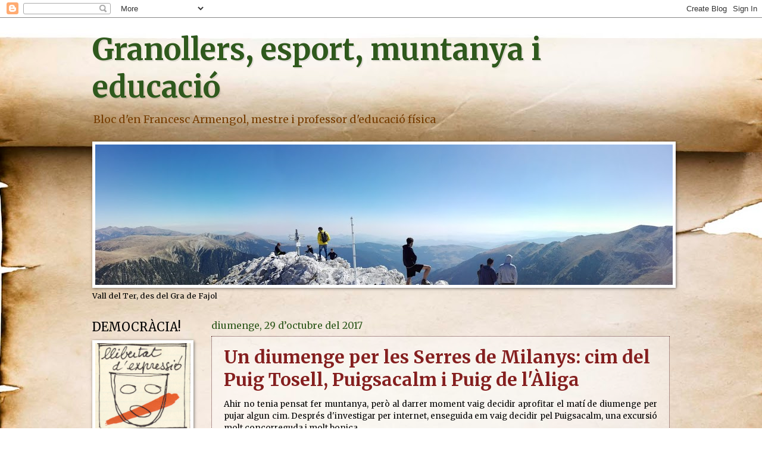

--- FILE ---
content_type: text/html; charset=UTF-8
request_url: https://granollerseducaciofisica.blogspot.com/
body_size: 29086
content:
<!DOCTYPE html>
<html class='v2' dir='ltr' lang='ca'>
<head>
<link href='https://www.blogger.com/static/v1/widgets/4128112664-css_bundle_v2.css' rel='stylesheet' type='text/css'/>
<meta content='width=1100' name='viewport'/>
<meta content='text/html; charset=UTF-8' http-equiv='Content-Type'/>
<meta content='blogger' name='generator'/>
<link href='https://granollerseducaciofisica.blogspot.com/favicon.ico' rel='icon' type='image/x-icon'/>
<link href='http://granollerseducaciofisica.blogspot.com/' rel='canonical'/>
<link rel="alternate" type="application/atom+xml" title="Granollers, esport, muntanya i educació - Atom" href="https://granollerseducaciofisica.blogspot.com/feeds/posts/default" />
<link rel="alternate" type="application/rss+xml" title="Granollers, esport, muntanya i educació - RSS" href="https://granollerseducaciofisica.blogspot.com/feeds/posts/default?alt=rss" />
<link rel="service.post" type="application/atom+xml" title="Granollers, esport, muntanya i educació - Atom" href="https://www.blogger.com/feeds/3998199971167602234/posts/default" />
<link rel="me" href="https://www.blogger.com/profile/14770554247069628241" />
<!--Can't find substitution for tag [blog.ieCssRetrofitLinks]-->
<meta content='http://granollerseducaciofisica.blogspot.com/' property='og:url'/>
<meta content='Granollers, esport, muntanya i educació' property='og:title'/>
<meta content='Bloc d&#39;en Francesc Armengol, mestre i professor d&#39;educació física' property='og:description'/>
<title>Granollers, esport, muntanya i educació</title>
<style type='text/css'>@font-face{font-family:'Merriweather';font-style:normal;font-weight:400;font-stretch:100%;font-display:swap;src:url(//fonts.gstatic.com/s/merriweather/v33/u-4e0qyriQwlOrhSvowK_l5UcA6zuSYEqOzpPe3HOZJ5eX1WtLaQwmYiSeqnJ-mXq1Gi3iE.woff2)format('woff2');unicode-range:U+0460-052F,U+1C80-1C8A,U+20B4,U+2DE0-2DFF,U+A640-A69F,U+FE2E-FE2F;}@font-face{font-family:'Merriweather';font-style:normal;font-weight:400;font-stretch:100%;font-display:swap;src:url(//fonts.gstatic.com/s/merriweather/v33/u-4e0qyriQwlOrhSvowK_l5UcA6zuSYEqOzpPe3HOZJ5eX1WtLaQwmYiSequJ-mXq1Gi3iE.woff2)format('woff2');unicode-range:U+0301,U+0400-045F,U+0490-0491,U+04B0-04B1,U+2116;}@font-face{font-family:'Merriweather';font-style:normal;font-weight:400;font-stretch:100%;font-display:swap;src:url(//fonts.gstatic.com/s/merriweather/v33/u-4e0qyriQwlOrhSvowK_l5UcA6zuSYEqOzpPe3HOZJ5eX1WtLaQwmYiSeqlJ-mXq1Gi3iE.woff2)format('woff2');unicode-range:U+0102-0103,U+0110-0111,U+0128-0129,U+0168-0169,U+01A0-01A1,U+01AF-01B0,U+0300-0301,U+0303-0304,U+0308-0309,U+0323,U+0329,U+1EA0-1EF9,U+20AB;}@font-face{font-family:'Merriweather';font-style:normal;font-weight:400;font-stretch:100%;font-display:swap;src:url(//fonts.gstatic.com/s/merriweather/v33/u-4e0qyriQwlOrhSvowK_l5UcA6zuSYEqOzpPe3HOZJ5eX1WtLaQwmYiSeqkJ-mXq1Gi3iE.woff2)format('woff2');unicode-range:U+0100-02BA,U+02BD-02C5,U+02C7-02CC,U+02CE-02D7,U+02DD-02FF,U+0304,U+0308,U+0329,U+1D00-1DBF,U+1E00-1E9F,U+1EF2-1EFF,U+2020,U+20A0-20AB,U+20AD-20C0,U+2113,U+2C60-2C7F,U+A720-A7FF;}@font-face{font-family:'Merriweather';font-style:normal;font-weight:400;font-stretch:100%;font-display:swap;src:url(//fonts.gstatic.com/s/merriweather/v33/u-4e0qyriQwlOrhSvowK_l5UcA6zuSYEqOzpPe3HOZJ5eX1WtLaQwmYiSeqqJ-mXq1Gi.woff2)format('woff2');unicode-range:U+0000-00FF,U+0131,U+0152-0153,U+02BB-02BC,U+02C6,U+02DA,U+02DC,U+0304,U+0308,U+0329,U+2000-206F,U+20AC,U+2122,U+2191,U+2193,U+2212,U+2215,U+FEFF,U+FFFD;}@font-face{font-family:'Merriweather';font-style:normal;font-weight:700;font-stretch:100%;font-display:swap;src:url(//fonts.gstatic.com/s/merriweather/v33/u-4e0qyriQwlOrhSvowK_l5UcA6zuSYEqOzpPe3HOZJ5eX1WtLaQwmYiSeqnJ-mXq1Gi3iE.woff2)format('woff2');unicode-range:U+0460-052F,U+1C80-1C8A,U+20B4,U+2DE0-2DFF,U+A640-A69F,U+FE2E-FE2F;}@font-face{font-family:'Merriweather';font-style:normal;font-weight:700;font-stretch:100%;font-display:swap;src:url(//fonts.gstatic.com/s/merriweather/v33/u-4e0qyriQwlOrhSvowK_l5UcA6zuSYEqOzpPe3HOZJ5eX1WtLaQwmYiSequJ-mXq1Gi3iE.woff2)format('woff2');unicode-range:U+0301,U+0400-045F,U+0490-0491,U+04B0-04B1,U+2116;}@font-face{font-family:'Merriweather';font-style:normal;font-weight:700;font-stretch:100%;font-display:swap;src:url(//fonts.gstatic.com/s/merriweather/v33/u-4e0qyriQwlOrhSvowK_l5UcA6zuSYEqOzpPe3HOZJ5eX1WtLaQwmYiSeqlJ-mXq1Gi3iE.woff2)format('woff2');unicode-range:U+0102-0103,U+0110-0111,U+0128-0129,U+0168-0169,U+01A0-01A1,U+01AF-01B0,U+0300-0301,U+0303-0304,U+0308-0309,U+0323,U+0329,U+1EA0-1EF9,U+20AB;}@font-face{font-family:'Merriweather';font-style:normal;font-weight:700;font-stretch:100%;font-display:swap;src:url(//fonts.gstatic.com/s/merriweather/v33/u-4e0qyriQwlOrhSvowK_l5UcA6zuSYEqOzpPe3HOZJ5eX1WtLaQwmYiSeqkJ-mXq1Gi3iE.woff2)format('woff2');unicode-range:U+0100-02BA,U+02BD-02C5,U+02C7-02CC,U+02CE-02D7,U+02DD-02FF,U+0304,U+0308,U+0329,U+1D00-1DBF,U+1E00-1E9F,U+1EF2-1EFF,U+2020,U+20A0-20AB,U+20AD-20C0,U+2113,U+2C60-2C7F,U+A720-A7FF;}@font-face{font-family:'Merriweather';font-style:normal;font-weight:700;font-stretch:100%;font-display:swap;src:url(//fonts.gstatic.com/s/merriweather/v33/u-4e0qyriQwlOrhSvowK_l5UcA6zuSYEqOzpPe3HOZJ5eX1WtLaQwmYiSeqqJ-mXq1Gi.woff2)format('woff2');unicode-range:U+0000-00FF,U+0131,U+0152-0153,U+02BB-02BC,U+02C6,U+02DA,U+02DC,U+0304,U+0308,U+0329,U+2000-206F,U+20AC,U+2122,U+2191,U+2193,U+2212,U+2215,U+FEFF,U+FFFD;}</style>
<style id='page-skin-1' type='text/css'><!--
/*
-----------------------------------------------
Blogger Template Style
Name:     Watermark
Designer: Blogger
URL:      www.blogger.com
----------------------------------------------- */
/* Use this with templates/1ktemplate-*.html */
/* Content
----------------------------------------------- */
body {
font: normal normal 14px Merriweather;
color: #000000;
background: #ffffff url(//themes.googleusercontent.com/image?id=10F5TyJ9KYJylhDA5zLULEKT0KO9qOWxuzOhjBntIlzni2Ch6J9p84bunOuk0f-5ZoG9O) no-repeat scroll top center /* Credit: ranplett (http://www.istockphoto.com/googleimages.php?id=6250315&platform=blogger) */;
}
html body .content-outer {
min-width: 0;
max-width: 100%;
width: 100%;
}
.content-outer {
font-size: 92%;
}
a:link {
text-decoration:none;
color: #851f1f;
}
a:visited {
text-decoration:none;
color: #cc0000;
}
a:hover {
text-decoration:underline;
color: #8a8a8a;
}
.body-fauxcolumns .cap-top {
margin-top: 30px;
background: transparent none no-repeat scroll center center;
height: 121px;
}
.content-inner {
padding: 0;
}
/* Header
----------------------------------------------- */
.header-inner .Header .titlewrapper,
.header-inner .Header .descriptionwrapper {
padding-left: 20px;
padding-right: 20px;
}
.Header h1 {
font: normal bold 50px Merriweather;
color: #2f591d;
text-shadow: 2px 2px rgba(0, 0, 0, .1);
}
.Header h1 a {
color: #2f591d;
}
.Header .description {
font-size: 140%;
color: #783f04;
}
/* Tabs
----------------------------------------------- */
.tabs-inner .section {
margin: 0 20px;
}
.tabs-inner .PageList, .tabs-inner .LinkList, .tabs-inner .Labels {
margin-left: -11px;
margin-right: -11px;
background-color: transparent;
border-top: 0 solid #ffffff;
border-bottom: 0 solid #ffffff;
-moz-box-shadow: 0 0 0 rgba(0, 0, 0, .3);
-webkit-box-shadow: 0 0 0 rgba(0, 0, 0, .3);
-goog-ms-box-shadow: 0 0 0 rgba(0, 0, 0, .3);
box-shadow: 0 0 0 rgba(0, 0, 0, .3);
}
.tabs-inner .PageList .widget-content,
.tabs-inner .LinkList .widget-content,
.tabs-inner .Labels .widget-content {
margin: -3px -11px;
background: transparent none  no-repeat scroll right;
}
.tabs-inner .widget ul {
padding: 2px 25px;
max-height: 34px;
background: transparent none no-repeat scroll left;
}
.tabs-inner .widget li {
border: none;
}
.tabs-inner .widget li a {
display: inline-block;
padding: .25em 1em;
font: normal normal 20px Merriweather;
color: #6aa84f;
border-right: 1px solid #a9c054;
}
.tabs-inner .widget li:first-child a {
border-left: 1px solid #a9c054;
}
.tabs-inner .widget li.selected a, .tabs-inner .widget li a:hover {
color: #000000;
}
/* Headings
----------------------------------------------- */
h2 {
font: normal normal 20px Merriweather;
color: #000000;
margin: 0 0 .5em;
}
h2.date-header {
font: normal normal 16px Merriweather;
color: #2f591d;
}
/* Main
----------------------------------------------- */
.main-inner .column-center-inner,
.main-inner .column-left-inner,
.main-inner .column-right-inner {
padding: 0 5px;
}
.main-outer {
margin-top: 0;
background: transparent none no-repeat scroll top left;
}
.main-inner {
padding-top: 30px;
}
.main-cap-top {
position: relative;
}
.main-cap-top .cap-right {
position: absolute;
height: 0;
width: 100%;
bottom: 0;
background: transparent none repeat-x scroll bottom center;
}
.main-cap-top .cap-left {
position: absolute;
height: 245px;
width: 280px;
right: 0;
bottom: 0;
background: transparent none no-repeat scroll bottom left;
}
/* Posts
----------------------------------------------- */
.post-outer {
padding: 15px 20px;
margin: 0 0 25px;
background: transparent url(https://resources.blogblog.com/blogblog/data/1kt/watermark/post_background_birds.png) repeat scroll top left;
_background-image: none;
border: dotted 1px #643535;
-moz-box-shadow: 0 0 0 rgba(0, 0, 0, .1);
-webkit-box-shadow: 0 0 0 rgba(0, 0, 0, .1);
-goog-ms-box-shadow: 0 0 0 rgba(0, 0, 0, .1);
box-shadow: 0 0 0 rgba(0, 0, 0, .1);
}
h3.post-title {
font: normal bold 30px Merriweather;
margin: 0;
}
.comments h4 {
font: normal bold 30px Merriweather;
margin: 1em 0 0;
}
.post-body {
font-size: 105%;
line-height: 1.5;
position: relative;
}
.post-header {
margin: 0 0 1em;
color: #783f04;
}
.post-footer {
margin: 10px 0 0;
padding: 10px 0 0;
color: #783f04;
border-top: dashed 1px #8a8a8a;
}
#blog-pager {
font-size: 140%
}
#comments .comment-author {
padding-top: 1.5em;
border-top: dashed 1px #8a8a8a;
background-position: 0 1.5em;
}
#comments .comment-author:first-child {
padding-top: 0;
border-top: none;
}
.avatar-image-container {
margin: .2em 0 0;
}
/* Comments
----------------------------------------------- */
.comments .comments-content .icon.blog-author {
background-repeat: no-repeat;
background-image: url([data-uri]);
}
.comments .comments-content .loadmore a {
border-top: 1px solid #8a8a8a;
border-bottom: 1px solid #8a8a8a;
}
.comments .continue {
border-top: 2px solid #8a8a8a;
}
/* Widgets
----------------------------------------------- */
.widget ul, .widget #ArchiveList ul.flat {
padding: 0;
list-style: none;
}
.widget ul li, .widget #ArchiveList ul.flat li {
padding: .35em 0;
text-indent: 0;
border-top: dashed 1px #8a8a8a;
}
.widget ul li:first-child, .widget #ArchiveList ul.flat li:first-child {
border-top: none;
}
.widget .post-body ul {
list-style: disc;
}
.widget .post-body ul li {
border: none;
}
.widget .zippy {
color: #8a8a8a;
}
.post-body img, .post-body .tr-caption-container, .Profile img, .Image img,
.BlogList .item-thumbnail img {
padding: 5px;
background: #fff;
-moz-box-shadow: 1px 1px 5px rgba(0, 0, 0, .5);
-webkit-box-shadow: 1px 1px 5px rgba(0, 0, 0, .5);
-goog-ms-box-shadow: 1px 1px 5px rgba(0, 0, 0, .5);
box-shadow: 1px 1px 5px rgba(0, 0, 0, .5);
}
.post-body img, .post-body .tr-caption-container {
padding: 8px;
}
.post-body .tr-caption-container {
color: #333333;
}
.post-body .tr-caption-container img {
padding: 0;
background: transparent;
border: none;
-moz-box-shadow: 0 0 0 rgba(0, 0, 0, .1);
-webkit-box-shadow: 0 0 0 rgba(0, 0, 0, .1);
-goog-ms-box-shadow: 0 0 0 rgba(0, 0, 0, .1);
box-shadow: 0 0 0 rgba(0, 0, 0, .1);
}
/* Footer
----------------------------------------------- */
.footer-outer {
color:#f0c6c7;
background: #643535 url(https://resources.blogblog.com/blogblog/data/1kt/watermark/body_background_navigator.png) repeat scroll top left;
}
.footer-outer a {
color: #b4a7d6;
}
.footer-outer a:visited {
color: #f25a5a;
}
.footer-outer a:hover {
color: #cccccc;
}
.footer-outer .widget h2 {
color: #f0c190;
}
/* Mobile
----------------------------------------------- */
body.mobile  {
background-size: 100% auto;
}
.mobile .body-fauxcolumn-outer {
background: transparent none repeat scroll top left;
}
html .mobile .mobile-date-outer {
border-bottom: none;
background: transparent url(https://resources.blogblog.com/blogblog/data/1kt/watermark/post_background_birds.png) repeat scroll top left;
_background-image: none;
margin-bottom: 10px;
}
.mobile .main-inner .date-outer {
padding: 0;
}
.mobile .main-inner .date-header {
margin: 10px;
}
.mobile .main-cap-top {
z-index: -1;
}
.mobile .content-outer {
font-size: 100%;
}
.mobile .post-outer {
padding: 10px;
}
.mobile .main-cap-top .cap-left {
background: transparent none no-repeat scroll bottom left;
}
.mobile .body-fauxcolumns .cap-top {
margin: 0;
}
.mobile-link-button {
background: transparent url(https://resources.blogblog.com/blogblog/data/1kt/watermark/post_background_birds.png) repeat scroll top left;
}
.mobile-link-button a:link, .mobile-link-button a:visited {
color: #851f1f;
}
.mobile-index-date .date-header {
color: #2f591d;
}
.mobile-index-contents {
color: #000000;
}
.mobile .tabs-inner .section {
margin: 0;
}
.mobile .tabs-inner .PageList {
margin-left: 0;
margin-right: 0;
}
.mobile .tabs-inner .PageList .widget-content {
margin: 0;
color: #000000;
background: transparent url(https://resources.blogblog.com/blogblog/data/1kt/watermark/post_background_birds.png) repeat scroll top left;
}
.mobile .tabs-inner .PageList .widget-content .pagelist-arrow {
border-left: 1px solid #a9c054;
}

--></style>
<style id='template-skin-1' type='text/css'><!--
body {
min-width: 1010px;
}
.content-outer, .content-fauxcolumn-outer, .region-inner {
min-width: 1010px;
max-width: 1010px;
_width: 1010px;
}
.main-inner .columns {
padding-left: 200px;
padding-right: 0px;
}
.main-inner .fauxcolumn-center-outer {
left: 200px;
right: 0px;
/* IE6 does not respect left and right together */
_width: expression(this.parentNode.offsetWidth -
parseInt("200px") -
parseInt("0px") + 'px');
}
.main-inner .fauxcolumn-left-outer {
width: 200px;
}
.main-inner .fauxcolumn-right-outer {
width: 0px;
}
.main-inner .column-left-outer {
width: 200px;
right: 100%;
margin-left: -200px;
}
.main-inner .column-right-outer {
width: 0px;
margin-right: -0px;
}
#layout {
min-width: 0;
}
#layout .content-outer {
min-width: 0;
width: 800px;
}
#layout .region-inner {
min-width: 0;
width: auto;
}
body#layout div.add_widget {
padding: 8px;
}
body#layout div.add_widget a {
margin-left: 32px;
}
--></style>
<style>
    body {background-image:url(\/\/themes.googleusercontent.com\/image?id=10F5TyJ9KYJylhDA5zLULEKT0KO9qOWxuzOhjBntIlzni2Ch6J9p84bunOuk0f-5ZoG9O);}
    
@media (max-width: 200px) { body {background-image:url(\/\/themes.googleusercontent.com\/image?id=10F5TyJ9KYJylhDA5zLULEKT0KO9qOWxuzOhjBntIlzni2Ch6J9p84bunOuk0f-5ZoG9O&options=w200);}}
@media (max-width: 400px) and (min-width: 201px) { body {background-image:url(\/\/themes.googleusercontent.com\/image?id=10F5TyJ9KYJylhDA5zLULEKT0KO9qOWxuzOhjBntIlzni2Ch6J9p84bunOuk0f-5ZoG9O&options=w400);}}
@media (max-width: 800px) and (min-width: 401px) { body {background-image:url(\/\/themes.googleusercontent.com\/image?id=10F5TyJ9KYJylhDA5zLULEKT0KO9qOWxuzOhjBntIlzni2Ch6J9p84bunOuk0f-5ZoG9O&options=w800);}}
@media (max-width: 1200px) and (min-width: 801px) { body {background-image:url(\/\/themes.googleusercontent.com\/image?id=10F5TyJ9KYJylhDA5zLULEKT0KO9qOWxuzOhjBntIlzni2Ch6J9p84bunOuk0f-5ZoG9O&options=w1200);}}
/* Last tag covers anything over one higher than the previous max-size cap. */
@media (min-width: 1201px) { body {background-image:url(\/\/themes.googleusercontent.com\/image?id=10F5TyJ9KYJylhDA5zLULEKT0KO9qOWxuzOhjBntIlzni2Ch6J9p84bunOuk0f-5ZoG9O&options=w1600);}}
  </style>
<link href='https://www.blogger.com/dyn-css/authorization.css?targetBlogID=3998199971167602234&amp;zx=6411077a-c53b-4406-88bc-0b83c5254ef0' media='none' onload='if(media!=&#39;all&#39;)media=&#39;all&#39;' rel='stylesheet'/><noscript><link href='https://www.blogger.com/dyn-css/authorization.css?targetBlogID=3998199971167602234&amp;zx=6411077a-c53b-4406-88bc-0b83c5254ef0' rel='stylesheet'/></noscript>
<meta name='google-adsense-platform-account' content='ca-host-pub-1556223355139109'/>
<meta name='google-adsense-platform-domain' content='blogspot.com'/>

</head>
<body class='loading variant-birds'>
<div class='navbar section' id='navbar' name='Barra de navegació'><div class='widget Navbar' data-version='1' id='Navbar1'><script type="text/javascript">
    function setAttributeOnload(object, attribute, val) {
      if(window.addEventListener) {
        window.addEventListener('load',
          function(){ object[attribute] = val; }, false);
      } else {
        window.attachEvent('onload', function(){ object[attribute] = val; });
      }
    }
  </script>
<div id="navbar-iframe-container"></div>
<script type="text/javascript" src="https://apis.google.com/js/platform.js"></script>
<script type="text/javascript">
      gapi.load("gapi.iframes:gapi.iframes.style.bubble", function() {
        if (gapi.iframes && gapi.iframes.getContext) {
          gapi.iframes.getContext().openChild({
              url: 'https://www.blogger.com/navbar/3998199971167602234?origin\x3dhttps://granollerseducaciofisica.blogspot.com',
              where: document.getElementById("navbar-iframe-container"),
              id: "navbar-iframe"
          });
        }
      });
    </script><script type="text/javascript">
(function() {
var script = document.createElement('script');
script.type = 'text/javascript';
script.src = '//pagead2.googlesyndication.com/pagead/js/google_top_exp.js';
var head = document.getElementsByTagName('head')[0];
if (head) {
head.appendChild(script);
}})();
</script>
</div></div>
<div itemscope='itemscope' itemtype='http://schema.org/Blog' style='display: none;'>
<meta content='Granollers, esport, muntanya i educació' itemprop='name'/>
</div>
<div class='body-fauxcolumns'>
<div class='fauxcolumn-outer body-fauxcolumn-outer'>
<div class='cap-top'>
<div class='cap-left'></div>
<div class='cap-right'></div>
</div>
<div class='fauxborder-left'>
<div class='fauxborder-right'></div>
<div class='fauxcolumn-inner'>
</div>
</div>
<div class='cap-bottom'>
<div class='cap-left'></div>
<div class='cap-right'></div>
</div>
</div>
</div>
<div class='content'>
<div class='content-fauxcolumns'>
<div class='fauxcolumn-outer content-fauxcolumn-outer'>
<div class='cap-top'>
<div class='cap-left'></div>
<div class='cap-right'></div>
</div>
<div class='fauxborder-left'>
<div class='fauxborder-right'></div>
<div class='fauxcolumn-inner'>
</div>
</div>
<div class='cap-bottom'>
<div class='cap-left'></div>
<div class='cap-right'></div>
</div>
</div>
</div>
<div class='content-outer'>
<div class='content-cap-top cap-top'>
<div class='cap-left'></div>
<div class='cap-right'></div>
</div>
<div class='fauxborder-left content-fauxborder-left'>
<div class='fauxborder-right content-fauxborder-right'></div>
<div class='content-inner'>
<header>
<div class='header-outer'>
<div class='header-cap-top cap-top'>
<div class='cap-left'></div>
<div class='cap-right'></div>
</div>
<div class='fauxborder-left header-fauxborder-left'>
<div class='fauxborder-right header-fauxborder-right'></div>
<div class='region-inner header-inner'>
<div class='header section' id='header' name='Capçalera'><div class='widget Header' data-version='1' id='Header1'>
<div id='header-inner'>
<div class='titlewrapper'>
<h1 class='title'>
Granollers, esport, muntanya i educació
</h1>
</div>
<div class='descriptionwrapper'>
<p class='description'><span>Bloc d'en Francesc Armengol, mestre i professor d'educació física</span></p>
</div>
</div>
</div></div>
</div>
</div>
<div class='header-cap-bottom cap-bottom'>
<div class='cap-left'></div>
<div class='cap-right'></div>
</div>
</div>
</header>
<div class='tabs-outer'>
<div class='tabs-cap-top cap-top'>
<div class='cap-left'></div>
<div class='cap-right'></div>
</div>
<div class='fauxborder-left tabs-fauxborder-left'>
<div class='fauxborder-right tabs-fauxborder-right'></div>
<div class='region-inner tabs-inner'>
<div class='tabs section' id='crosscol' name='Multicolumnes'><div class='widget Image' data-version='1' id='Image1'>
<h2>100 CIMS</h2>
<div class='widget-content'>
<img alt='100 CIMS' height='236' id='Image1_img' src='https://blogger.googleusercontent.com/img/b/R29vZ2xl/AVvXsEhRisf8jqO2p9Yl63mjQBv5i53yAasYYGp6MSKTTXdn1e9M8A5hG8qwxEH_y6ZsDgsCCpr9uZ9NTlDStaJCEcPGRzhpCvz4TeFHIpqBqtLeuoHaGp7yCoKsu_-g1707KmyVauTlJE_v6KKP/s970/IMG_20171013_131311.jpg' width='970'/>
<br/>
<span class='caption'>Vall del Ter, des del Gra de Fajol</span>
</div>
<div class='clear'></div>
</div></div>
<div class='tabs no-items section' id='crosscol-overflow' name='Cross-Column 2'></div>
</div>
</div>
<div class='tabs-cap-bottom cap-bottom'>
<div class='cap-left'></div>
<div class='cap-right'></div>
</div>
</div>
<div class='main-outer'>
<div class='main-cap-top cap-top'>
<div class='cap-left'></div>
<div class='cap-right'></div>
</div>
<div class='fauxborder-left main-fauxborder-left'>
<div class='fauxborder-right main-fauxborder-right'></div>
<div class='region-inner main-inner'>
<div class='columns fauxcolumns'>
<div class='fauxcolumn-outer fauxcolumn-center-outer'>
<div class='cap-top'>
<div class='cap-left'></div>
<div class='cap-right'></div>
</div>
<div class='fauxborder-left'>
<div class='fauxborder-right'></div>
<div class='fauxcolumn-inner'>
</div>
</div>
<div class='cap-bottom'>
<div class='cap-left'></div>
<div class='cap-right'></div>
</div>
</div>
<div class='fauxcolumn-outer fauxcolumn-left-outer'>
<div class='cap-top'>
<div class='cap-left'></div>
<div class='cap-right'></div>
</div>
<div class='fauxborder-left'>
<div class='fauxborder-right'></div>
<div class='fauxcolumn-inner'>
</div>
</div>
<div class='cap-bottom'>
<div class='cap-left'></div>
<div class='cap-right'></div>
</div>
</div>
<div class='fauxcolumn-outer fauxcolumn-right-outer'>
<div class='cap-top'>
<div class='cap-left'></div>
<div class='cap-right'></div>
</div>
<div class='fauxborder-left'>
<div class='fauxborder-right'></div>
<div class='fauxcolumn-inner'>
</div>
</div>
<div class='cap-bottom'>
<div class='cap-left'></div>
<div class='cap-right'></div>
</div>
</div>
<!-- corrects IE6 width calculation -->
<div class='columns-inner'>
<div class='column-center-outer'>
<div class='column-center-inner'>
<div class='main section' id='main' name='Principal'><div class='widget Blog' data-version='1' id='Blog1'>
<div class='blog-posts hfeed'>

          <div class="date-outer">
        
<h2 class='date-header'><span>diumenge, 29 d&#8217;octubre del 2017</span></h2>

          <div class="date-posts">
        
<div class='post-outer'>
<div class='post hentry uncustomized-post-template' itemprop='blogPost' itemscope='itemscope' itemtype='http://schema.org/BlogPosting'>
<meta content='https://blogger.googleusercontent.com/img/b/R29vZ2xl/AVvXsEgAPliL2aVs7n58dW3YveIkyLWBtWMPEUp63OlNYmC_UgJSDW8MZiaPXkYz_9YAw8jSeF2LoVdNHsNJ_9Bhnym13_aIzcg54_TvUmEDzU-9g6cUvSNirNe29-xXucSUCeWgNkakGH-U4yIP/s320/IMG_20171029_074003_1.jpg' itemprop='image_url'/>
<meta content='3998199971167602234' itemprop='blogId'/>
<meta content='4792212764706573346' itemprop='postId'/>
<a name='4792212764706573346'></a>
<h3 class='post-title entry-title' itemprop='name'>
<a href='https://granollerseducaciofisica.blogspot.com/2017/10/un-diumenge-per-les-serres-de-milanys.html'>Un diumenge per les Serres de Milanys: cim del Puig Tosell, Puigsacalm i Puig de l'Àliga</a>
</h3>
<div class='post-header'>
<div class='post-header-line-1'></div>
</div>
<div class='post-body entry-content' id='post-body-4792212764706573346' itemprop='description articleBody'>
<div style="text-align: justify;">
Ahir no tenia pensat fer muntanya, però al darrer moment vaig decidir aprofitar el matí de diumenge per pujar algun cim. Després d'investigar per internet, enseguida em vaig decidir pel Puigsacalm, una excursió molt concorreguda i molt bonica.</div>
<div style="text-align: justify;">
Per aprofitar el matí, vaig decidir també pujar al Puig de l'Àliga i així afegir dos cims més a la llista.</div>
<div style="text-align: justify;">
L'excursió comença des del Coll de Bracons que s'hi arriba en cotxe per l'antiga carretera de Vic a Olot.</div>
<div style="text-align: justify;">
<br /></div>
<div class="separator" style="clear: both; text-align: center;">
<a href="https://blogger.googleusercontent.com/img/b/R29vZ2xl/AVvXsEgAPliL2aVs7n58dW3YveIkyLWBtWMPEUp63OlNYmC_UgJSDW8MZiaPXkYz_9YAw8jSeF2LoVdNHsNJ_9Bhnym13_aIzcg54_TvUmEDzU-9g6cUvSNirNe29-xXucSUCeWgNkakGH-U4yIP/s1600/IMG_20171029_074003_1.jpg" imageanchor="1" style="margin-left: 1em; margin-right: 1em;"><img border="0" data-original-height="900" data-original-width="1600" height="180" src="https://blogger.googleusercontent.com/img/b/R29vZ2xl/AVvXsEgAPliL2aVs7n58dW3YveIkyLWBtWMPEUp63OlNYmC_UgJSDW8MZiaPXkYz_9YAw8jSeF2LoVdNHsNJ_9Bhnym13_aIzcg54_TvUmEDzU-9g6cUvSNirNe29-xXucSUCeWgNkakGH-U4yIP/s320/IMG_20171029_074003_1.jpg" width="320" /></a></div>
<br />
<div class="separator" style="clear: both; text-align: center;">
<a href="https://blogger.googleusercontent.com/img/b/R29vZ2xl/AVvXsEhXgN0pcwqNLFiu5Wernqi5ppstyIZ1M_nfZRTXHm4iufT2vpFSaVs5cB46QoZv-Fw6TkhkSW8Wi7gYIiDCzoxSMOHOL0TLUMWtr1FxYfVPBNXBueslm0nNPJV8d_TkPg3TTTAsC1XNzblQ/s1600/IMG_20171029_074014.jpg" imageanchor="1" style="margin-left: 1em; margin-right: 1em;"><img border="0" data-original-height="900" data-original-width="1600" height="180" src="https://blogger.googleusercontent.com/img/b/R29vZ2xl/AVvXsEhXgN0pcwqNLFiu5Wernqi5ppstyIZ1M_nfZRTXHm4iufT2vpFSaVs5cB46QoZv-Fw6TkhkSW8Wi7gYIiDCzoxSMOHOL0TLUMWtr1FxYfVPBNXBueslm0nNPJV8d_TkPg3TTTAsC1XNzblQ/s320/IMG_20171029_074014.jpg" width="320" /></a></div>
<br />
<div style="text-align: justify;">
<br /></div>
<div style="text-align: justify;">
El camí s'enfila des del mateix revolt de la carretera, a 1.132 metres d'alçada. He començat a les 7:45h del matí amb l'hora actualitzada.</div>
<div style="text-align: justify;">
Tota l'excursió es fa per dins de boscos i fagedes.</div>
<div style="text-align: justify;">
<br /></div>
<div style="text-align: justify;">
El primer punt de referència és la Collada de Sant Bartomeu, on hi ha una cruïlla de camins i s'hi arriba en uns 30 minuts de pujada.</div>
<div style="text-align: justify;">
<br /></div>
<div class="separator" style="clear: both; text-align: center;">
<a href="https://blogger.googleusercontent.com/img/b/R29vZ2xl/AVvXsEg0OtytbrTUnJhaBf1homnbaXehXubl03tLImmrCKaWuvPsochn3H_oyRptdRbNgWWvLYhWXYOBF_VYN5VLB3yWFlBKOzuoCYEjnecYsIwJFNe8wC5ujfL9kiZbSix0AyNStxR5gzuJ7VBw/s1600/IMG_20171029_080300.jpg" imageanchor="1" style="margin-left: 1em; margin-right: 1em;"><img border="0" data-original-height="900" data-original-width="1600" height="180" src="https://blogger.googleusercontent.com/img/b/R29vZ2xl/AVvXsEg0OtytbrTUnJhaBf1homnbaXehXubl03tLImmrCKaWuvPsochn3H_oyRptdRbNgWWvLYhWXYOBF_VYN5VLB3yWFlBKOzuoCYEjnecYsIwJFNe8wC5ujfL9kiZbSix0AyNStxR5gzuJ7VBw/s320/IMG_20171029_080300.jpg" width="320" /></a></div>
<div style="text-align: justify;">
<br /></div>
<div class="separator" style="clear: both; text-align: center;">
<a href="https://blogger.googleusercontent.com/img/b/R29vZ2xl/AVvXsEh5BQadm0E-wovlACftJGOSq6gtkGyuoo1e2ciBex1Ohr1sd2VeDWHC2BZuwcG3JUNCOw7DGtoUIQGtLH1ppHOB2sTmgJRtAevWG-Rhp5NLAfQHtZxCDAFoZuHx74BWJsWNE0fLnAk6AM13/s1600/IMG_20171029_080432.jpg" imageanchor="1" style="margin-left: 1em; margin-right: 1em;"><img border="0" data-original-height="480" data-original-width="640" height="240" src="https://blogger.googleusercontent.com/img/b/R29vZ2xl/AVvXsEh5BQadm0E-wovlACftJGOSq6gtkGyuoo1e2ciBex1Ohr1sd2VeDWHC2BZuwcG3JUNCOw7DGtoUIQGtLH1ppHOB2sTmgJRtAevWG-Rhp5NLAfQHtZxCDAFoZuHx74BWJsWNE0fLnAk6AM13/s320/IMG_20171029_080432.jpg" width="320" /></a></div>
<div style="text-align: justify;">
<br /></div>
<div style="text-align: justify;">
<br /></div>
<div style="text-align: justify;">
A partir d'aquí el camí va fent pujades i baixades per dins el bosc, fins a arribar a la Font de Tornadissa on encara hi surt aigua. S'han de seguir les marques grogues i també trobarem molta senyalització vertical amb pals de fusta. Trigarem uns 30 minuts més a arribar fins aquí:</div>
<div style="text-align: justify;">
<br /></div>
<div class="separator" style="clear: both; text-align: center;">
<a href="https://blogger.googleusercontent.com/img/b/R29vZ2xl/AVvXsEi66508ZimY0ZsP8zY2ZEttXxnv3J6zxqO-fT-MUnJj-GG6I0jq05wJRzhnFv_TJuUiepmNk842kH6UdQG_vA2kKD0fEcBMoeXnZyODp_bQ17noDRLLdbTpoRJnT63FXt92lPNU6BXatHz5/s1600/IMG_20171029_081650.jpg" imageanchor="1" style="margin-left: 1em; margin-right: 1em;"><img border="0" data-original-height="1600" data-original-width="900" height="320" src="https://blogger.googleusercontent.com/img/b/R29vZ2xl/AVvXsEi66508ZimY0ZsP8zY2ZEttXxnv3J6zxqO-fT-MUnJj-GG6I0jq05wJRzhnFv_TJuUiepmNk842kH6UdQG_vA2kKD0fEcBMoeXnZyODp_bQ17noDRLLdbTpoRJnT63FXt92lPNU6BXatHz5/s320/IMG_20171029_081650.jpg" width="180" /></a></div>
<br />
<div class="separator" style="clear: both; text-align: center;">
<a href="https://blogger.googleusercontent.com/img/b/R29vZ2xl/AVvXsEikYc-Z7RqJ7XghdZk5a4s1I6apYcokVAs2cPFhtZjeoYLSBwW3gbP8h2RytqvlDMOAl_qrjyb0DxZG0UtHREBsZs3HPOymmG7Il2yIKTgLRhJxrkBYCL7AfyaEszPTvVzLp4Xn-lEQIhqL/s1600/IMG_20171029_081956.jpg" imageanchor="1" style="margin-left: 1em; margin-right: 1em;"><img border="0" data-original-height="900" data-original-width="1600" height="180" src="https://blogger.googleusercontent.com/img/b/R29vZ2xl/AVvXsEikYc-Z7RqJ7XghdZk5a4s1I6apYcokVAs2cPFhtZjeoYLSBwW3gbP8h2RytqvlDMOAl_qrjyb0DxZG0UtHREBsZs3HPOymmG7Il2yIKTgLRhJxrkBYCL7AfyaEszPTvVzLp4Xn-lEQIhqL/s320/IMG_20171029_081956.jpg" width="320" /></a></div>
<br />
<div class="separator" style="clear: both; text-align: center;">
<a href="https://blogger.googleusercontent.com/img/b/R29vZ2xl/AVvXsEg-0S3shMkt-l22aoBM00VgCDec6_c4AJIeStvFebyLp-5F7VhcyBBzTbBX2HYQCDvLIPYq4bPNLJafWa4ArjwECtiyzIDkB-ig-t4PEyXkFRovzYeVjps55gqZfKZglkQ7oh65vqbyhzx2/s1600/IMG_20171029_082210.jpg" imageanchor="1" style="margin-left: 1em; margin-right: 1em;"><img border="0" data-original-height="1600" data-original-width="900" height="320" src="https://blogger.googleusercontent.com/img/b/R29vZ2xl/AVvXsEg-0S3shMkt-l22aoBM00VgCDec6_c4AJIeStvFebyLp-5F7VhcyBBzTbBX2HYQCDvLIPYq4bPNLJafWa4ArjwECtiyzIDkB-ig-t4PEyXkFRovzYeVjps55gqZfKZglkQ7oh65vqbyhzx2/s320/IMG_20171029_082210.jpg" width="180" /></a></div>
<div style="text-align: justify;">
<br /></div>
<div class="separator" style="clear: both; text-align: center;">
<iframe allowfullscreen="allowfullscreen" class="b-hbp-video b-uploaded" frameborder="0" height="266" id="BLOGGER-video-870f0f709bd299ad-3343" mozallowfullscreen="mozallowfullscreen" src="https://www.blogger.com/video.g?token=AD6v5dyi-yVTBeQ8kfrGdkYKyU8iG3kvNjuZiGzyw0nZrQy126nBU3fSi3E7T3yUce3atzDKED-ukpak2ErurF0JEOrQr1Zkfl2bxuDC6lA2v8-FhBgh0i_u0r5gXT3h_tAQovltx4c" webkitallowfullscreen="webkitallowfullscreen" width="320"></iframe></div>
<div style="text-align: justify;">
<br /></div>
<div style="text-align: justify;">
<br /></div>
<div style="text-align: justify;">
A partir d'aquí el bosc s'obre i comencem a pujar per unes pastures de muntanya fins a arribar als Rasos de Manter, una cruïlla de camins d'alta muntanya; aquí les vistes ja són imponents i apareixen davant nostre els Pirineus.</div>
<div style="text-align: justify;">
<br /></div>
<div class="separator" style="clear: both; text-align: center;">
<a href="https://blogger.googleusercontent.com/img/b/R29vZ2xl/AVvXsEit0ceECi7q0_fEVM_AE8f1SjrWdXqa9xyMrnr4OvIeUFeB5dQQ8KgPSMZxDDHLv10fN73Tui1_QAAtcXkFFzns1Bfw3VX75FN884D-Y_y97rTvMSQv4X9GlxrRk9aZy14qZwDyMWpch3cW/s1600/IMG_20171029_082508.jpg" imageanchor="1" style="margin-left: 1em; margin-right: 1em;"><img border="0" data-original-height="900" data-original-width="1600" height="180" src="https://blogger.googleusercontent.com/img/b/R29vZ2xl/AVvXsEit0ceECi7q0_fEVM_AE8f1SjrWdXqa9xyMrnr4OvIeUFeB5dQQ8KgPSMZxDDHLv10fN73Tui1_QAAtcXkFFzns1Bfw3VX75FN884D-Y_y97rTvMSQv4X9GlxrRk9aZy14qZwDyMWpch3cW/s320/IMG_20171029_082508.jpg" width="320" /></a></div>
<br />
<div class="separator" style="clear: both; text-align: center;">
<a href="https://blogger.googleusercontent.com/img/b/R29vZ2xl/AVvXsEhOTDF4JjKE5-AnCIEdCCKaqdiQHpBsJ6XcXNH7HNqOPc_AWRALZ-uZq-U9PB5HZ3DAelfLPJ8BosiAS4p2sL_58aj5BiSHCezBEeoyOjNAAok16j6BZtst5JlWJOfby1eXZuMPLhBp-tWx/s1600/IMG_20171029_082811.jpg" imageanchor="1" style="margin-left: 1em; margin-right: 1em;"><img border="0" data-original-height="900" data-original-width="1600" height="180" src="https://blogger.googleusercontent.com/img/b/R29vZ2xl/AVvXsEhOTDF4JjKE5-AnCIEdCCKaqdiQHpBsJ6XcXNH7HNqOPc_AWRALZ-uZq-U9PB5HZ3DAelfLPJ8BosiAS4p2sL_58aj5BiSHCezBEeoyOjNAAok16j6BZtst5JlWJOfby1eXZuMPLhBp-tWx/s320/IMG_20171029_082811.jpg" width="320" /></a></div>
<br />
<div class="separator" style="clear: both; text-align: center;">
<a href="https://blogger.googleusercontent.com/img/b/R29vZ2xl/AVvXsEg-2LPcn9UUDN7gIBfH7x47F5Nip7VAPme37rVMx9vucvyN4DAeuWxFUhTXFxf8vSKRDbkglQbIThriaHRu2hSBx9SK4BlrWyobsPfHAqmhOSenG4Gp2SPtTxF_ZQCQuwX4uPSAFHWDde1E/s1600/IMG_20171029_082823.jpg" imageanchor="1" style="margin-left: 1em; margin-right: 1em;"><img border="0" data-original-height="900" data-original-width="1600" height="180" src="https://blogger.googleusercontent.com/img/b/R29vZ2xl/AVvXsEg-2LPcn9UUDN7gIBfH7x47F5Nip7VAPme37rVMx9vucvyN4DAeuWxFUhTXFxf8vSKRDbkglQbIThriaHRu2hSBx9SK4BlrWyobsPfHAqmhOSenG4Gp2SPtTxF_ZQCQuwX4uPSAFHWDde1E/s320/IMG_20171029_082823.jpg" width="320" /></a></div>
<br />
<div class="separator" style="clear: both; text-align: center;">
<a href="https://blogger.googleusercontent.com/img/b/R29vZ2xl/AVvXsEgVlp4heilR6IHoDsP1WV_cfDWrcaSpnLVZc43aFpAwzmj4IQkf9YDy9SR67IRdp1LpM_H9ycn7QI4B2oz7wNZLBrq27uu5PmK2LT0wT4lR_KUOLgzbdVOEy3ZzVN7A-zAPv_urgnfS2BzB/s1600/IMG_20171029_082914.jpg" imageanchor="1" style="margin-left: 1em; margin-right: 1em;"><img border="0" data-original-height="900" data-original-width="1600" height="180" src="https://blogger.googleusercontent.com/img/b/R29vZ2xl/AVvXsEgVlp4heilR6IHoDsP1WV_cfDWrcaSpnLVZc43aFpAwzmj4IQkf9YDy9SR67IRdp1LpM_H9ycn7QI4B2oz7wNZLBrq27uu5PmK2LT0wT4lR_KUOLgzbdVOEy3ZzVN7A-zAPv_urgnfS2BzB/s320/IMG_20171029_082914.jpg" width="320" /></a></div>
<br />
<div class="separator" style="clear: both; text-align: center;">
<a href="https://blogger.googleusercontent.com/img/b/R29vZ2xl/AVvXsEhy_CDRFMfXg9gXMqddyq5hdkhB_8ionU7XzWztQIRuC9hWux51HfaYwQDyX-sbtzoaUQ_LgIIgwYNu-s8nIl1P7gJ9XLyEiEbMNzYhFy7mkQJSRGaSsbx7X7jMtC5dlQXNniRgr23W53Zu/s1600/IMG_20171029_083139.jpg" imageanchor="1" style="margin-left: 1em; margin-right: 1em;"><img border="0" data-original-height="900" data-original-width="1600" height="180" src="https://blogger.googleusercontent.com/img/b/R29vZ2xl/AVvXsEhy_CDRFMfXg9gXMqddyq5hdkhB_8ionU7XzWztQIRuC9hWux51HfaYwQDyX-sbtzoaUQ_LgIIgwYNu-s8nIl1P7gJ9XLyEiEbMNzYhFy7mkQJSRGaSsbx7X7jMtC5dlQXNniRgr23W53Zu/s320/IMG_20171029_083139.jpg" width="320" /></a></div>
<br />
<div class="separator" style="clear: both; text-align: center;">
<a href="https://blogger.googleusercontent.com/img/b/R29vZ2xl/AVvXsEhhJwu7uln2GSDO8azvnzai7K2CgmzgizGvjM2hxqjMI2NAOpQVGS8S4_oZhwZf9IfA7BHBktTrUmkfMMisAM5M8qo2SsgxNZLabfi8hB5lCB_LwiIznns4Fq2sQoJQMB8bf8jIZjgUJS8B/s1600/IMG_20171029_083227.jpg" imageanchor="1" style="margin-left: 1em; margin-right: 1em;"><img border="0" data-original-height="1600" data-original-width="900" height="320" src="https://blogger.googleusercontent.com/img/b/R29vZ2xl/AVvXsEhhJwu7uln2GSDO8azvnzai7K2CgmzgizGvjM2hxqjMI2NAOpQVGS8S4_oZhwZf9IfA7BHBktTrUmkfMMisAM5M8qo2SsgxNZLabfi8hB5lCB_LwiIznns4Fq2sQoJQMB8bf8jIZjgUJS8B/s320/IMG_20171029_083227.jpg" width="180" /></a></div>
<div style="text-align: justify;">
<br /></div>
<div style="text-align: justify;">
<br /></div>
<div style="text-align: justify;">
Ara ens dirigirem en direcció nord-est per una part més plana per acostar-nos al Puigsacalm. Ha estat en aquest punt on m'he separat del camí una mica i m'he desviat cap al sud-est. Total que després de pujar una forta pujada per dins una fageda, he aparegut al cim del Puig Tossel Gros (1.456 m.).</div>
<div style="text-align: justify;">
I jo com un bon pixapins pensant-me que estava al cim del Puigsacalm! Mireu que posava la llibreta de dalt el cim:</div>
<div style="text-align: justify;">
<br /></div>
<div class="separator" style="clear: both; text-align: center;">
<a href="https://blogger.googleusercontent.com/img/b/R29vZ2xl/AVvXsEgbHiqMtT2YCmgJepY7IJPZQl1Ti24LsI47rh8-ffilt4qH-Vrr1OjxFO_3vbuduFdzz30OS-x4d1zfHoSQfL0Dy41RMQvhZ-fH8Qwqie8kNZL6VvSnmgrtRhNS2-MwMvHOdegRJ_acY6KM/s1600/IMG_20171029_085640.jpg" imageanchor="1" style="margin-left: 1em; margin-right: 1em;"><img border="0" data-original-height="1600" data-original-width="900" height="320" src="https://blogger.googleusercontent.com/img/b/R29vZ2xl/AVvXsEgbHiqMtT2YCmgJepY7IJPZQl1Ti24LsI47rh8-ffilt4qH-Vrr1OjxFO_3vbuduFdzz30OS-x4d1zfHoSQfL0Dy41RMQvhZ-fH8Qwqie8kNZL6VvSnmgrtRhNS2-MwMvHOdegRJ_acY6KM/s320/IMG_20171029_085640.jpg" width="180" /></a></div>
<div style="text-align: justify;">
<br /></div>
<div style="text-align: justify;">
<br /></div>
<div style="text-align: justify;">
El positiu de tot és que he fet un cim més dels que esperava fer i, a més, l'accés al Puig Tossell és d'allò més bonic, amb molt bones vistes al Montseny i tota la Plana de Vic.</div>
<div style="text-align: justify;">
<br /></div>
<div class="separator" style="clear: both; text-align: center;">
<a href="https://blogger.googleusercontent.com/img/b/R29vZ2xl/AVvXsEjFw0QSHYlmTum58jfJFBod_F3nV5Ojts50WG10nrM3cBT8rd7yUiG2TBYhFiQNGllPQ-A9C8CJ85MZ82DnJoJHLIuAf7gFHgIFVwWsoQfkAobcxJ0tkwzFRL_pivnr4CbT_f_wj1-E46_J/s1600/IMG_20171029_084112.jpg" imageanchor="1" style="margin-left: 1em; margin-right: 1em;"><img border="0" data-original-height="900" data-original-width="1600" height="180" src="https://blogger.googleusercontent.com/img/b/R29vZ2xl/AVvXsEjFw0QSHYlmTum58jfJFBod_F3nV5Ojts50WG10nrM3cBT8rd7yUiG2TBYhFiQNGllPQ-A9C8CJ85MZ82DnJoJHLIuAf7gFHgIFVwWsoQfkAobcxJ0tkwzFRL_pivnr4CbT_f_wj1-E46_J/s320/IMG_20171029_084112.jpg" width="320" /></a></div>
<br />
<div class="separator" style="clear: both; text-align: center;">
<a href="https://blogger.googleusercontent.com/img/b/R29vZ2xl/AVvXsEi5sDOFYxccs99hSEuKwgqaowwiMiUAXMw73kgcRtuXYgN0kuXFjxOrdIw1NRd0I3jHAgTlsM2Q5JqDcBSZ-x_iQTOn4TY-Zvfdp9qONUkLUNyfzleltKFSr0FB0oxFr6XErVLungBzMbXY/s1600/IMG_20171029_084135.jpg" imageanchor="1" style="margin-left: 1em; margin-right: 1em;"><img border="0" data-original-height="900" data-original-width="1600" height="180" src="https://blogger.googleusercontent.com/img/b/R29vZ2xl/AVvXsEi5sDOFYxccs99hSEuKwgqaowwiMiUAXMw73kgcRtuXYgN0kuXFjxOrdIw1NRd0I3jHAgTlsM2Q5JqDcBSZ-x_iQTOn4TY-Zvfdp9qONUkLUNyfzleltKFSr0FB0oxFr6XErVLungBzMbXY/s320/IMG_20171029_084135.jpg" width="320" /></a></div>
<br />
<div class="separator" style="clear: both; text-align: center;">
<a href="https://blogger.googleusercontent.com/img/b/R29vZ2xl/AVvXsEh03RqYjbQCONXvGcsX8bMqM0BAyCKWqKwdjYeYfiinfs8JQLrzljNASSKmJXgVncoRNYj0qsCNU2rGmScv37uqsxl0WNKNB37_pTGoGyiXgbSZeEqJVfakBoo4HjwsDVHxRJ8PMymGqEut/s1600/IMG_20171029_084215.jpg" imageanchor="1" style="margin-left: 1em; margin-right: 1em;"><img border="0" data-original-height="393" data-original-width="1600" height="78" src="https://blogger.googleusercontent.com/img/b/R29vZ2xl/AVvXsEh03RqYjbQCONXvGcsX8bMqM0BAyCKWqKwdjYeYfiinfs8JQLrzljNASSKmJXgVncoRNYj0qsCNU2rGmScv37uqsxl0WNKNB37_pTGoGyiXgbSZeEqJVfakBoo4HjwsDVHxRJ8PMymGqEut/s320/IMG_20171029_084215.jpg" width="320" /></a></div>
<br />
<div class="separator" style="clear: both; text-align: center;">
<a href="https://blogger.googleusercontent.com/img/b/R29vZ2xl/AVvXsEhR47coflV7EF0TJK6xgpwXrEb3m6JQoMJ9loRExfp0Do8vgx6zaTv6safQ9NOUG1p01OvoyDHqsenNnn9rgWxFQBolGiREUTj9Ig582h64xCf01bmGj3jkByIHJCj3vVULaj4S0iMv0xLu/s1600/IMG_20171029_084240.jpg" imageanchor="1" style="margin-left: 1em; margin-right: 1em;"><img border="0" data-original-height="480" data-original-width="640" height="240" src="https://blogger.googleusercontent.com/img/b/R29vZ2xl/AVvXsEhR47coflV7EF0TJK6xgpwXrEb3m6JQoMJ9loRExfp0Do8vgx6zaTv6safQ9NOUG1p01OvoyDHqsenNnn9rgWxFQBolGiREUTj9Ig582h64xCf01bmGj3jkByIHJCj3vVULaj4S0iMv0xLu/s320/IMG_20171029_084240.jpg" width="320" /></a></div>
<div style="text-align: justify;">
<br /></div>
<div class="separator" style="clear: both; text-align: center;">
<a href="https://blogger.googleusercontent.com/img/b/R29vZ2xl/AVvXsEil0BpU5ZqZ8-4854VX_IOdCpniIru8EV0lQh233UKqo20EbxQYMALqDSBJK_IWhGkr_kbjIdLZUQQxkJf-Vse4W_y1gkwIWLMARUxFPjleFIaMtuR1aLZCNGkBukMr54CX24j4888fpHfr/s1600/IMG_20171029_084420.jpg" imageanchor="1" style="margin-left: 1em; margin-right: 1em;"><img border="0" data-original-height="900" data-original-width="1600" height="180" src="https://blogger.googleusercontent.com/img/b/R29vZ2xl/AVvXsEil0BpU5ZqZ8-4854VX_IOdCpniIru8EV0lQh233UKqo20EbxQYMALqDSBJK_IWhGkr_kbjIdLZUQQxkJf-Vse4W_y1gkwIWLMARUxFPjleFIaMtuR1aLZCNGkBukMr54CX24j4888fpHfr/s320/IMG_20171029_084420.jpg" width="320" /></a></div>
<br />
<div class="separator" style="clear: both; text-align: center;">
<a href="https://blogger.googleusercontent.com/img/b/R29vZ2xl/AVvXsEgWsN-F8o442i6v5QtqtqFOh2-3OT3EoKh-n_dmml7mLdvkEa30UFtb3b3GWT7oamL_3JBOKM5jfkvpzz6QL2oX4-4MH1pG15-2QAl5aoVuzSXOn7uxzXwjS7S7Xighj5CJKVjpN0Rk72A0/s1600/IMG_20171029_085503.jpg" imageanchor="1" style="margin-left: 1em; margin-right: 1em;"><img border="0" data-original-height="1600" data-original-width="900" height="320" src="https://blogger.googleusercontent.com/img/b/R29vZ2xl/AVvXsEgWsN-F8o442i6v5QtqtqFOh2-3OT3EoKh-n_dmml7mLdvkEa30UFtb3b3GWT7oamL_3JBOKM5jfkvpzz6QL2oX4-4MH1pG15-2QAl5aoVuzSXOn7uxzXwjS7S7Xighj5CJKVjpN0Rk72A0/s320/IMG_20171029_085503.jpg" width="180" /></a></div>
<div style="text-align: justify;">
<br /></div>
<div class="separator" style="clear: both; text-align: center;">
<a href="https://blogger.googleusercontent.com/img/b/R29vZ2xl/AVvXsEhNIx331AyrXa5indFQ3awEeerxauO9LCSs65JMP0us025Io_Up4Y4EKPVlU8KSKRNFmA9JL_4XiJiDxvas2CCwQ3BZxKpbSHmqOyr7QCtcD9WzJIiSDI9Vgzb4npMNBjqgDD5OMhVZSIld/s1600/IMG_20171029_085710.jpg" imageanchor="1" style="margin-left: 1em; margin-right: 1em;"><img border="0" data-original-height="480" data-original-width="640" height="240" src="https://blogger.googleusercontent.com/img/b/R29vZ2xl/AVvXsEhNIx331AyrXa5indFQ3awEeerxauO9LCSs65JMP0us025Io_Up4Y4EKPVlU8KSKRNFmA9JL_4XiJiDxvas2CCwQ3BZxKpbSHmqOyr7QCtcD9WzJIiSDI9Vgzb4npMNBjqgDD5OMhVZSIld/s320/IMG_20171029_085710.jpg" width="320" /></a></div>
<br />
<div class="separator" style="clear: both; text-align: center;">
<a href="https://blogger.googleusercontent.com/img/b/R29vZ2xl/AVvXsEjkY1NjWn7J0U6TVGM7LY-P-6_Cz5W-0AYVvt2jcy4NIMLTrjboIwuMl-n3wJ7W9ijFhk-bQlsZjiZUbMWSpPpBtntAf4LpULH5mvdqZtGo97BtpyVjE8HXmgpdw6fkJ8aZYgBmTA5KzKUw/s1600/IMG_20171029_085757.jpg" imageanchor="1" style="margin-left: 1em; margin-right: 1em;"><img border="0" data-original-height="257" data-original-width="1600" height="51" src="https://blogger.googleusercontent.com/img/b/R29vZ2xl/AVvXsEjkY1NjWn7J0U6TVGM7LY-P-6_Cz5W-0AYVvt2jcy4NIMLTrjboIwuMl-n3wJ7W9ijFhk-bQlsZjiZUbMWSpPpBtntAf4LpULH5mvdqZtGo97BtpyVjE8HXmgpdw6fkJ8aZYgBmTA5KzKUw/s320/IMG_20171029_085757.jpg" width="320" /></a></div>
<br />
<div class="separator" style="clear: both; text-align: center;">
<a href="https://blogger.googleusercontent.com/img/b/R29vZ2xl/AVvXsEi50j9PSYM-WEOtX0LQzQvDautD_gVM70lT2h6Ei7SU6ykL2TAPQ-LAd-XyUGgY0Zd5LEvOf3ZJ-rBNu5EiyipX9zW-c637Hc62ZZEJXCXLHGRWH61PrBM6F8afEFBI6I-scveYXSAc6Rao/s1600/IMG_20171029_090921.jpg" imageanchor="1" style="margin-left: 1em; margin-right: 1em;"><img border="0" data-original-height="900" data-original-width="1600" height="180" src="https://blogger.googleusercontent.com/img/b/R29vZ2xl/AVvXsEi50j9PSYM-WEOtX0LQzQvDautD_gVM70lT2h6Ei7SU6ykL2TAPQ-LAd-XyUGgY0Zd5LEvOf3ZJ-rBNu5EiyipX9zW-c637Hc62ZZEJXCXLHGRWH61PrBM6F8afEFBI6I-scveYXSAc6Rao/s320/IMG_20171029_090921.jpg" width="320" /></a></div>
<div style="text-align: justify;">
<br /></div>
<div style="text-align: justify;">
Després d'aquesta petita equivocació, he desfet el camí en direcció als Rasos de Manter, intentant localitzar el camí cap al Puigsacalm. Un cop als Rasos, enseguida l'he trobat. Per continuar el camí s'ha de passar una tanca de fusta:</div>
<div style="text-align: justify;">
<br /></div>
<div class="separator" style="clear: both; text-align: center;">
<a href="https://blogger.googleusercontent.com/img/b/R29vZ2xl/AVvXsEhPYOfFENRIPOOa-hKIV6JfZdVMzRBGJKwCkdpZPFb4ylRPPxT2Vlm0ripI3RkCEZeJtDJ7_0ZyMlDdscQCP6pTOVxEHf_i-gt5jzAbYg-Qonw7u8mjahm7q-gdm-mIWKNz7zLrD44tAZqs/s1600/IMG_20171029_095734.jpg" imageanchor="1" style="margin-left: 1em; margin-right: 1em;"><img border="0" data-original-height="900" data-original-width="1600" height="180" src="https://blogger.googleusercontent.com/img/b/R29vZ2xl/AVvXsEhPYOfFENRIPOOa-hKIV6JfZdVMzRBGJKwCkdpZPFb4ylRPPxT2Vlm0ripI3RkCEZeJtDJ7_0ZyMlDdscQCP6pTOVxEHf_i-gt5jzAbYg-Qonw7u8mjahm7q-gdm-mIWKNz7zLrD44tAZqs/s320/IMG_20171029_095734.jpg" width="320" /></a></div>
<div style="text-align: justify;">
<br /></div>
<div class="separator" style="clear: both; text-align: center;">
<a href="https://blogger.googleusercontent.com/img/b/R29vZ2xl/AVvXsEjLs5FX2KYpqYYj11nbP-Y3IWumL8vTdDBdpqYAMHzFmnZYzkREeHCBYdVFQkBgya4X-VmEEyH995Dwble6Zdg9vqZjbyda-wuo_FQFsO1twAiveiDd38T2qbglGIWL4vBsfny5UtzQ_uwb/s1600/IMG_20171029_091129.jpg" imageanchor="1" style="margin-left: 1em; margin-right: 1em;"><img border="0" data-original-height="900" data-original-width="1600" height="180" src="https://blogger.googleusercontent.com/img/b/R29vZ2xl/AVvXsEjLs5FX2KYpqYYj11nbP-Y3IWumL8vTdDBdpqYAMHzFmnZYzkREeHCBYdVFQkBgya4X-VmEEyH995Dwble6Zdg9vqZjbyda-wuo_FQFsO1twAiveiDd38T2qbglGIWL4vBsfny5UtzQ_uwb/s320/IMG_20171029_091129.jpg" width="320" /></a></div>
<div style="text-align: justify;">
<br /></div>
<div style="text-align: justify;">
<br /></div>
<div style="text-align: justify;">
Des de la tanca i en uns 20 minuts arribarem al cim després d'una forta pujada per dins el bosc. Al cim les vistes també són espectaculars. El Puigsacalm té una alçada de 1.514 metres i és el més alt de la zona.</div>
<div style="text-align: justify;">
<br /></div>
<div class="separator" style="clear: both; text-align: center;">
<a href="https://blogger.googleusercontent.com/img/b/R29vZ2xl/AVvXsEgb7axJPxVCyyBxwYH5zapjopRcFyUJKXWOrPIA5EvmqSZTiLCkl_9RXYyv6WPJCudRhAZCCWeWjeA8y2eNutM1E0GutEnQ3MbYsCo-UEEXxbPfEe1hZADlbfm7hFrayilJb_GH5tpWkUtS/s1600/IMG_20171029_091849.jpg" imageanchor="1" style="margin-left: 1em; margin-right: 1em;"><img border="0" data-original-height="1600" data-original-width="900" height="320" src="https://blogger.googleusercontent.com/img/b/R29vZ2xl/AVvXsEgb7axJPxVCyyBxwYH5zapjopRcFyUJKXWOrPIA5EvmqSZTiLCkl_9RXYyv6WPJCudRhAZCCWeWjeA8y2eNutM1E0GutEnQ3MbYsCo-UEEXxbPfEe1hZADlbfm7hFrayilJb_GH5tpWkUtS/s320/IMG_20171029_091849.jpg" width="180" /></a></div>
<br />
<div class="separator" style="clear: both; text-align: center;">
<a href="https://blogger.googleusercontent.com/img/b/R29vZ2xl/AVvXsEjpAVGxhLjRegS__51CKa-JTGf04pKwwO17KAPdTRmS2n-KWcicWEK6LOv07_4ufn0ag9yE1_8aOoTbt096Doy3Locac7o-ZUSzEaqPCmsCa0BOX60QYIBDSsLAJXwOHy6kAi4DwWGqh_eQ/s1600/IMG_20171029_092530.jpg" imageanchor="1" style="margin-left: 1em; margin-right: 1em;"><img border="0" data-original-height="900" data-original-width="1600" height="180" src="https://blogger.googleusercontent.com/img/b/R29vZ2xl/AVvXsEjpAVGxhLjRegS__51CKa-JTGf04pKwwO17KAPdTRmS2n-KWcicWEK6LOv07_4ufn0ag9yE1_8aOoTbt096Doy3Locac7o-ZUSzEaqPCmsCa0BOX60QYIBDSsLAJXwOHy6kAi4DwWGqh_eQ/s320/IMG_20171029_092530.jpg" width="320" /></a></div>
<br />
<div class="separator" style="clear: both; text-align: center;">
<a href="https://blogger.googleusercontent.com/img/b/R29vZ2xl/AVvXsEhiJDTYVBz2SVOtKyA8e-9wVvhhrzn7F-f6olGUktF-ShFI9-6qPuHkQLu3df6Ghm-gZv83sw4WvyB-F-Y0W8ww2aSWIB8usaj2TLmXzrcrOHevpXhovunKXSQWDy-yMTzSvu0HCc0k_zYj/s1600/IMG_20171029_092603.jpg" imageanchor="1" style="margin-left: 1em; margin-right: 1em;"><img border="0" data-original-height="900" data-original-width="1600" height="180" src="https://blogger.googleusercontent.com/img/b/R29vZ2xl/AVvXsEhiJDTYVBz2SVOtKyA8e-9wVvhhrzn7F-f6olGUktF-ShFI9-6qPuHkQLu3df6Ghm-gZv83sw4WvyB-F-Y0W8ww2aSWIB8usaj2TLmXzrcrOHevpXhovunKXSQWDy-yMTzSvu0HCc0k_zYj/s320/IMG_20171029_092603.jpg" width="320" /></a></div>
<div style="text-align: justify;">
<br /></div>
<div class="separator" style="clear: both; text-align: center;">
<iframe allowfullscreen="allowfullscreen" class="b-hbp-video b-uploaded" frameborder="0" height="266" id="BLOGGER-video-c3f297a624f0e6e4-11564" mozallowfullscreen="mozallowfullscreen" src="https://www.blogger.com/video.g?token=AD6v5dxB2LUXT6iqLMIh5AAIkVhOyaVM2AylngRLZ75tb_A647roiJF6FJ1Ml0eBp6SOlMq8-s4pAwwKX9ylS2092y4X4iPhaxPEPKrZCQQQFIq6tMMOcscm0-zSZwopMo_ceYmqFH9c" webkitallowfullscreen="webkitallowfullscreen" width="320"></iframe></div>
<div style="text-align: justify;">
<br /></div>
<div style="text-align: justify;">
<br /></div>
<div style="text-align: justify;">
Ara, per dirigir-nos cap al Puig de l'Àliga caldrà tornar a la Collada de Sant Bartomeu, passant pels Rasos de Manter i la Font de Tornadissa. Arribarem de nou a la collada amb uns 45 minuts de baixada.</div>
<div style="text-align: justify;">
Un cop hi arribem, tenim el cartell que ens indica el Coll de Joan. Agafarem aquest camí i en un 25 minuts arribarem al Coll de Joan, primer passant pel Coll de Gallina.</div>
<div style="text-align: justify;">
<br /></div>
<div class="separator" style="clear: both; text-align: center;">
<a href="https://blogger.googleusercontent.com/img/b/R29vZ2xl/AVvXsEjHEPMmtR1qP3adPagwmx4NNia1TGinpquwYE_mu0SJH_ryNI67DZ3TPEgo-rQdilS9yr3tWyWSVqDuJ0cZmJ0Ef8GfHHWg-mbNB2F7J07JkK4lSR2vnKEoLa3xsAhz6pBzK9wHr1NVRIeP/s1600/IMG_20171029_080216.jpg" imageanchor="1" style="margin-left: 1em; margin-right: 1em;"><img border="0" data-original-height="900" data-original-width="1600" height="180" src="https://blogger.googleusercontent.com/img/b/R29vZ2xl/AVvXsEjHEPMmtR1qP3adPagwmx4NNia1TGinpquwYE_mu0SJH_ryNI67DZ3TPEgo-rQdilS9yr3tWyWSVqDuJ0cZmJ0Ef8GfHHWg-mbNB2F7J07JkK4lSR2vnKEoLa3xsAhz6pBzK9wHr1NVRIeP/s320/IMG_20171029_080216.jpg" width="320" /></a></div>
<div style="text-align: justify;">
<br /></div>
<div class="separator" style="clear: both; text-align: center;">
<a href="https://blogger.googleusercontent.com/img/b/R29vZ2xl/AVvXsEgsv3e1XeFXI4xdeIifQB-gf1Cqqq5wZhO3njgVUTJUD17R66xFuVSPOWaKkmA1xv1if8PJU-jlZyqKNT5nt73CR-7KsWRdPi7H77wYX4nPu4S29Otm4q_m4doeBu18CymZJgQ9M7_QXSOG/s1600/IMG_20171029_103053.jpg" imageanchor="1" style="margin-left: 1em; margin-right: 1em;"><img border="0" data-original-height="900" data-original-width="1600" height="180" src="https://blogger.googleusercontent.com/img/b/R29vZ2xl/AVvXsEgsv3e1XeFXI4xdeIifQB-gf1Cqqq5wZhO3njgVUTJUD17R66xFuVSPOWaKkmA1xv1if8PJU-jlZyqKNT5nt73CR-7KsWRdPi7H77wYX4nPu4S29Otm4q_m4doeBu18CymZJgQ9M7_QXSOG/s320/IMG_20171029_103053.jpg" width="320" /></a></div>
<div style="text-align: justify;">
<br /></div>
<div style="text-align: justify;">
<br /></div>
<div style="text-align: justify;">
Després del Coll de Joan continuarem el camí perfectament visible fins a una tanca pel bestiar on trobarem noves indicacions. Tot aquest tram es fa per dins el bosc:</div>
<div style="text-align: justify;">
<br /></div>
<div class="separator" style="clear: both; text-align: center;">
<a href="https://blogger.googleusercontent.com/img/b/R29vZ2xl/AVvXsEi7PcxLQNRadDAhc6oZgwCRYcrsWKbZPfIK-8N6rm2U-vihqIxuDM7TpQcqPJvWvAVGzCJGloQcLGC5j4SSljyu3mncaCAl_EG3TJ63082ffeTE4X8DN9sMy_woGnJMkANVFyjg6KrwPmAK/s1600/IMG_20171029_105252.jpg" imageanchor="1" style="margin-left: 1em; margin-right: 1em;"><img border="0" data-original-height="900" data-original-width="1600" height="180" src="https://blogger.googleusercontent.com/img/b/R29vZ2xl/AVvXsEi7PcxLQNRadDAhc6oZgwCRYcrsWKbZPfIK-8N6rm2U-vihqIxuDM7TpQcqPJvWvAVGzCJGloQcLGC5j4SSljyu3mncaCAl_EG3TJ63082ffeTE4X8DN9sMy_woGnJMkANVFyjg6KrwPmAK/s320/IMG_20171029_105252.jpg" width="320" /></a></div>
<br />
<div class="separator" style="clear: both; text-align: center;">
<a href="https://blogger.googleusercontent.com/img/b/R29vZ2xl/AVvXsEgKPlY0zjQ79Uw3NS99YRTIgincBriMZTxMjYhWi-boVGOpAXh9syDL_hsZ9eeZmXAbInuXc1pzeNKRLBJVsbjq4Oew4gHDfPVleO_5b-gfhtn5rM_aPaw1QUJc0X_czBQv3BWaH9Q14EjF/s1600/IMG_20171029_105352.jpg" imageanchor="1" style="margin-left: 1em; margin-right: 1em;"><img border="0" data-original-height="1600" data-original-width="900" height="320" src="https://blogger.googleusercontent.com/img/b/R29vZ2xl/AVvXsEgKPlY0zjQ79Uw3NS99YRTIgincBriMZTxMjYhWi-boVGOpAXh9syDL_hsZ9eeZmXAbInuXc1pzeNKRLBJVsbjq4Oew4gHDfPVleO_5b-gfhtn5rM_aPaw1QUJc0X_czBQv3BWaH9Q14EjF/s320/IMG_20171029_105352.jpg" width="180" /></a></div>
<div style="text-align: justify;">
<br />
<br /></div>
<div style="text-align: justify;">
Un cop passada la tanca i després de caminar 20 minuts més arribarem al Coll de la Coma del Coll. Aquí ja comença l'ascensió final al Puig de l'Àliga.</div>
<div style="text-align: justify;">
<br /></div>
<div class="separator" style="clear: both; text-align: center;">
<a href="https://blogger.googleusercontent.com/img/b/R29vZ2xl/AVvXsEgLK8Yuzcdn1Cj_gtvyZWe0u3v62zs6qBBffuNAgT9pAQ2JCrba1WV8ZP0KV-jZ2NkWGUxd2tdjjjOkB1F9Nh2LHq7rJDtEMHJZx6QuEstUTQW36EJyJt508B9oJjYlJ47JN7YxglwImMSK/s1600/IMG_20171029_105653.jpg" imageanchor="1" style="margin-left: 1em; margin-right: 1em;"><img border="0" data-original-height="1600" data-original-width="900" height="320" src="https://blogger.googleusercontent.com/img/b/R29vZ2xl/AVvXsEgLK8Yuzcdn1Cj_gtvyZWe0u3v62zs6qBBffuNAgT9pAQ2JCrba1WV8ZP0KV-jZ2NkWGUxd2tdjjjOkB1F9Nh2LHq7rJDtEMHJZx6QuEstUTQW36EJyJt508B9oJjYlJ47JN7YxglwImMSK/s320/IMG_20171029_105653.jpg" width="180" /></a></div>
<div style="text-align: justify;">
<br /></div>
<div style="text-align: justify;">
<br /></div>
<div style="text-align: justify;">
En 10 minuts serem al cim després d'una forta pujada i una petita grimpada. De nou, des del cim unes vistes excel&#183;lents:</div>
<div style="text-align: justify;">
<br /></div>
<div class="separator" style="clear: both; text-align: center;">
<a href="https://blogger.googleusercontent.com/img/b/R29vZ2xl/AVvXsEiXZc13daEZMizbLYNmDCJ7lLh4Br1mJ2JKxXoQfEV24pEXgL8I9S9oRwxCwjtW7n1SrVyK3wjp0DczhUmJw3GIL7O6Xcp7WmJoVtg4DktctIKY24gmyTu5ejRgONkUbGPbblMdfi0wNDWb/s1600/IMG_20171029_110422.jpg" imageanchor="1" style="margin-left: 1em; margin-right: 1em;"><img border="0" data-original-height="1600" data-original-width="900" height="320" src="https://blogger.googleusercontent.com/img/b/R29vZ2xl/AVvXsEiXZc13daEZMizbLYNmDCJ7lLh4Br1mJ2JKxXoQfEV24pEXgL8I9S9oRwxCwjtW7n1SrVyK3wjp0DczhUmJw3GIL7O6Xcp7WmJoVtg4DktctIKY24gmyTu5ejRgONkUbGPbblMdfi0wNDWb/s320/IMG_20171029_110422.jpg" width="180" /></a></div>
<br />
<div class="separator" style="clear: both; text-align: center;">
<a href="https://blogger.googleusercontent.com/img/b/R29vZ2xl/AVvXsEjLx7IuDt_kNx828_n2CoOee1yZTgDES0SJvlVnS8XJgUzaJ1nTT6vMdegzf6-kYqf7cnuTtA4Rhk1lI2pXQb1HI_Cyayzb5eyxOYwcMvSaDPi8nML2VgK0JFDPO_NGMampLbCGlTGf1VEY/s1600/IMG_20171029_110715.jpg" imageanchor="1" style="margin-left: 1em; margin-right: 1em;"><img border="0" data-original-height="900" data-original-width="1600" height="180" src="https://blogger.googleusercontent.com/img/b/R29vZ2xl/AVvXsEjLx7IuDt_kNx828_n2CoOee1yZTgDES0SJvlVnS8XJgUzaJ1nTT6vMdegzf6-kYqf7cnuTtA4Rhk1lI2pXQb1HI_Cyayzb5eyxOYwcMvSaDPi8nML2VgK0JFDPO_NGMampLbCGlTGf1VEY/s320/IMG_20171029_110715.jpg" width="320" /></a></div>
<br />
<div class="separator" style="clear: both; text-align: center;">
<a href="https://blogger.googleusercontent.com/img/b/R29vZ2xl/AVvXsEgV-NWnYGyRCULo-K1qp6u2ZJEDEKeSEJ72-Jv-alXNI62Bwg7TcZAGg1PejJ_9rKP25bg5nFE8R7cB4ak-L6dXiFAzBjvzEqFLps3jsDV6l-vaWVHcY8XNeZeB5fGnYV0XAGPOOMUFmGZe/s1600/IMG_20171029_110856.jpg" imageanchor="1" style="margin-left: 1em; margin-right: 1em;"><img border="0" data-original-height="900" data-original-width="1600" height="180" src="https://blogger.googleusercontent.com/img/b/R29vZ2xl/AVvXsEgV-NWnYGyRCULo-K1qp6u2ZJEDEKeSEJ72-Jv-alXNI62Bwg7TcZAGg1PejJ_9rKP25bg5nFE8R7cB4ak-L6dXiFAzBjvzEqFLps3jsDV6l-vaWVHcY8XNeZeB5fGnYV0XAGPOOMUFmGZe/s320/IMG_20171029_110856.jpg" width="320" /></a></div>
<div style="text-align: justify;">
<br /></div>
<div style="text-align: justify;">
<br /></div>
<div style="text-align: justify;">
El cim de l'Àliga té una alçada de 1.325 metres. A partir d'ara, quedarà desfer el camí fins a la Collada de Sant Bartomeu i després cap al Coll de Bracons a buscar el cotxe. Compteu una hora de camí de tornada.</div>
<div style="text-align: justify;">
<br /></div>
<div style="text-align: justify;">
La pujada al Puigsacalm és ideal per fer en família i amb nens: desnivell assequible, ruta curta, amb molta ombra, vistes excel&#183;lents i una font a mig camí. Tingueu en compte que hi ve molta gent.<br />
<br />
Jo per fer aquesta ruta de 3 cims he trigat 4h 15', anant ràpid i parant poc. Calculeu més aviat unes 5 hores. El desnivell positiu s'aproximarà als 800 metres.</div>
<div style="text-align: justify;">
<br /></div>
<div style="text-align: justify;">
Teniu el mapa de l'Alpina per no perdre-us:</div>
<div style="text-align: justify;">
<br /></div>
<div class="separator" style="clear: both; text-align: center;">
<a href="https://blogger.googleusercontent.com/img/b/R29vZ2xl/AVvXsEht3oy9DFwGSw4ys4e1vAHb-0L3A1_5vcxSPtx7PwMeGQsXi9SC2mAaunse7cW7AK3S3VC5yQpXh4rFj5Yns4CXzhAgDb9STqB1bJgCLS0HPelEFsETfbYgjRHKEFw0FdIqsmmIq_9nghgm/s1600/mapa-alpina-puigsacalm-bellmunt_103305.jpg" imageanchor="1" style="margin-left: 1em; margin-right: 1em;"><img border="0" data-original-height="993" data-original-width="544" height="320" src="https://blogger.googleusercontent.com/img/b/R29vZ2xl/AVvXsEht3oy9DFwGSw4ys4e1vAHb-0L3A1_5vcxSPtx7PwMeGQsXi9SC2mAaunse7cW7AK3S3VC5yQpXh4rFj5Yns4CXzhAgDb9STqB1bJgCLS0HPelEFsETfbYgjRHKEFw0FdIqsmmIq_9nghgm/s320/mapa-alpina-puigsacalm-bellmunt_103305.jpg" width="175" /></a></div>
<div style="text-align: justify;">
<br /></div>
<div style="text-align: justify;">
Una nova excursió, per boscos i valls desconeguts per mi i 3 cims més al sarró. I ja en van 14!!!!!</div>
<div class="separator" style="clear: both; text-align: center;">
<a href="https://blogger.googleusercontent.com/img/b/R29vZ2xl/AVvXsEhq_pvYh3P0Jl-mlaKQHwaPR6Fga7kzIp0QpYddI0994X1sbnKHY77Xd8zNfIH3UpvOcbcB8b4-JDXgJOuUzoycJ1YodTPhh3ItIm9SBQIJArJY1gmSYsv8YzYBFYMyXDuvl0Uo-F6lJGtA/s1600/feec-100-cims-300x200.jpg" imageanchor="1" style="margin-left: 1em; margin-right: 1em;"><img border="0" data-original-height="200" data-original-width="300" height="133" src="https://blogger.googleusercontent.com/img/b/R29vZ2xl/AVvXsEhq_pvYh3P0Jl-mlaKQHwaPR6Fga7kzIp0QpYddI0994X1sbnKHY77Xd8zNfIH3UpvOcbcB8b4-JDXgJOuUzoycJ1YodTPhh3ItIm9SBQIJArJY1gmSYsv8YzYBFYMyXDuvl0Uo-F6lJGtA/s200/feec-100-cims-300x200.jpg" width="200" /></a></div>
<div style='clear: both;'></div>
</div>
<div class='post-footer'>
<div class='post-footer-line post-footer-line-1'>
<span class='post-author vcard'>
Publicat per
<span class='fn' itemprop='author' itemscope='itemscope' itemtype='http://schema.org/Person'>
<meta content='https://www.blogger.com/profile/14770554247069628241' itemprop='url'/>
<a class='g-profile' href='https://www.blogger.com/profile/14770554247069628241' rel='author' title='author profile'>
<span itemprop='name'>Francesc Armengol i Mayà</span>
</a>
</span>
</span>
<span class='post-timestamp'>
a
<meta content='http://granollerseducaciofisica.blogspot.com/2017/10/un-diumenge-per-les-serres-de-milanys.html' itemprop='url'/>
<a class='timestamp-link' href='https://granollerseducaciofisica.blogspot.com/2017/10/un-diumenge-per-les-serres-de-milanys.html' rel='bookmark' title='permanent link'><abbr class='published' itemprop='datePublished' title='2017-10-29T19:54:00+01:00'>19:54</abbr></a>
</span>
<span class='post-comment-link'>
<a class='comment-link' href='https://granollerseducaciofisica.blogspot.com/2017/10/un-diumenge-per-les-serres-de-milanys.html#comment-form' onclick=''>
Cap comentari:
  </a>
</span>
<span class='post-icons'>
<span class='item-control blog-admin pid-1049360728'>
<a href='https://www.blogger.com/post-edit.g?blogID=3998199971167602234&postID=4792212764706573346&from=pencil' title='Modificar el missatge'>
<img alt='' class='icon-action' height='18' src='https://resources.blogblog.com/img/icon18_edit_allbkg.gif' width='18'/>
</a>
</span>
</span>
<div class='post-share-buttons goog-inline-block'>
<a class='goog-inline-block share-button sb-email' href='https://www.blogger.com/share-post.g?blogID=3998199971167602234&postID=4792212764706573346&target=email' target='_blank' title='Envia per correu electrònic'><span class='share-button-link-text'>Envia per correu electrònic</span></a><a class='goog-inline-block share-button sb-blog' href='https://www.blogger.com/share-post.g?blogID=3998199971167602234&postID=4792212764706573346&target=blog' onclick='window.open(this.href, "_blank", "height=270,width=475"); return false;' target='_blank' title='BlogThis!'><span class='share-button-link-text'>BlogThis!</span></a><a class='goog-inline-block share-button sb-twitter' href='https://www.blogger.com/share-post.g?blogID=3998199971167602234&postID=4792212764706573346&target=twitter' target='_blank' title='Comparteix a X'><span class='share-button-link-text'>Comparteix a X</span></a><a class='goog-inline-block share-button sb-facebook' href='https://www.blogger.com/share-post.g?blogID=3998199971167602234&postID=4792212764706573346&target=facebook' onclick='window.open(this.href, "_blank", "height=430,width=640"); return false;' target='_blank' title='Comparteix a Facebook'><span class='share-button-link-text'>Comparteix a Facebook</span></a><a class='goog-inline-block share-button sb-pinterest' href='https://www.blogger.com/share-post.g?blogID=3998199971167602234&postID=4792212764706573346&target=pinterest' target='_blank' title='Comparteix a Pinterest'><span class='share-button-link-text'>Comparteix a Pinterest</span></a>
</div>
</div>
<div class='post-footer-line post-footer-line-2'>
<span class='post-labels'>
Etiquetes de comentaris:
<a href='https://granollerseducaciofisica.blogspot.com/search/label/Senderisme' rel='tag'>Senderisme</a>
</span>
</div>
<div class='post-footer-line post-footer-line-3'>
<span class='post-location'>
</span>
</div>
</div>
</div>
</div>

          </div></div>
        

          <div class="date-outer">
        
<h2 class='date-header'><span>diumenge, 15 d&#8217;octubre del 2017</span></h2>

          <div class="date-posts">
        
<div class='post-outer'>
<div class='post hentry uncustomized-post-template' itemprop='blogPost' itemscope='itemscope' itemtype='http://schema.org/BlogPosting'>
<meta content='https://blogger.googleusercontent.com/img/b/R29vZ2xl/AVvXsEgG8XLYdSF9fo8-Enx4pBtLu5ODF6Xr6zK4_AZt6Yyxa7k5n9Y4Yw0DtR3Rk2waejXaulUd7ke5jQ2OFI608az1a6nJN7HhBdGSjAVt40hduxAhyH6qzZiqLdvdLX43Mtgv9SCvWb6GI_8N/s320/IMG_20171013_082227.jpg' itemprop='image_url'/>
<meta content='3998199971167602234' itemprop='blogId'/>
<meta content='7216953620056658349' itemprop='postId'/>
<a name='7216953620056658349'></a>
<h3 class='post-title entry-title' itemprop='name'>
<a href='https://granollerseducaciofisica.blogspot.com/2017/10/travessa-per-la-vall-del-ter-al-ripolles.html'>Travessa pels cims de la vall del Ter, al Ripollès</a>
</h3>
<div class='post-header'>
<div class='post-header-line-1'></div>
</div>
<div class='post-body entry-content' id='post-body-7216953620056658349' itemprop='description articleBody'>
<div style="text-align: justify;">
Divendres passat tocava una bona ruta i uns quants cims per anar afegint a la llista.</div>
<div style="text-align: justify;">
La idea era pujar al Bastiments, continuar per la cresta passant pel Pic de Freser i acabant al Pic de l'Infern. Després, tornar cap al Coll de la Marrana i, posteriorment, pujar al Gra de Fajol.</div>
<div style="text-align: justify;">
<br /></div>
<div style="text-align: justify;">
L'excursió la començava a les 8:20h del matí des d'un dels aparcaments de l'estació d'esquí de Vallter. Just després d'una corba molt tancada hi ha l'indicació cap el refugi d'Ulldeter.</div>
<div style="text-align: justify;">
<br /></div>
<div style="text-align: justify;">
Al refugi s'hi arriba en uns 20 minuts de pujada. Vaig començar a caminar ràpidament perquès estava mort de fred; no havia pogut parar ni a fer una cafè calent ja que tot estava tancat. Només volia arribar al refugi per prendre'm alguna cosa calenta. Al cotxe marcava 6º, uf!</div>
<div style="text-align: justify;">
<br /></div>
<div class="separator" style="clear: both; text-align: center;">
<a href="https://blogger.googleusercontent.com/img/b/R29vZ2xl/AVvXsEgG8XLYdSF9fo8-Enx4pBtLu5ODF6Xr6zK4_AZt6Yyxa7k5n9Y4Yw0DtR3Rk2waejXaulUd7ke5jQ2OFI608az1a6nJN7HhBdGSjAVt40hduxAhyH6qzZiqLdvdLX43Mtgv9SCvWb6GI_8N/s1600/IMG_20171013_082227.jpg" imageanchor="1" style="margin-left: 1em; margin-right: 1em;"><img border="0" data-original-height="480" data-original-width="640" height="240" src="https://blogger.googleusercontent.com/img/b/R29vZ2xl/AVvXsEgG8XLYdSF9fo8-Enx4pBtLu5ODF6Xr6zK4_AZt6Yyxa7k5n9Y4Yw0DtR3Rk2waejXaulUd7ke5jQ2OFI608az1a6nJN7HhBdGSjAVt40hduxAhyH6qzZiqLdvdLX43Mtgv9SCvWb6GI_8N/s320/IMG_20171013_082227.jpg" width="320" /></a></div>
<br />
<div class="separator" style="clear: both; text-align: center;">
<a href="https://blogger.googleusercontent.com/img/b/R29vZ2xl/AVvXsEi7JpIBumwPLCmb63R3o0Z-Ms6bG-oe6Fwv5FFE33oGd9WhzMeREHTpY9bmga8z3gZ1nSqAGirKkPDdFNVE-uXHUl8WcOkBgJ_1fQwvSj3-BYccGPSLV9r0Ueer6hBG9lsaCvGzKh92xPbf/s1600/IMG_20171013_082407.jpg" imageanchor="1" style="margin-left: 1em; margin-right: 1em;"><img border="0" data-original-height="900" data-original-width="1600" height="180" src="https://blogger.googleusercontent.com/img/b/R29vZ2xl/AVvXsEi7JpIBumwPLCmb63R3o0Z-Ms6bG-oe6Fwv5FFE33oGd9WhzMeREHTpY9bmga8z3gZ1nSqAGirKkPDdFNVE-uXHUl8WcOkBgJ_1fQwvSj3-BYccGPSLV9r0Ueer6hBG9lsaCvGzKh92xPbf/s320/IMG_20171013_082407.jpg" width="320" /></a></div>
<br />
<div class="separator" style="clear: both; text-align: center;">
<a href="https://blogger.googleusercontent.com/img/b/R29vZ2xl/AVvXsEjj0ljL_NNIkA-_OrtIaajU5HAEbtsVVW-0HzfbFQk5snqCCszwsGqjPWqU5OvbPBxep1_MnIdPFSqOJMnwvHVoE5R9UVwOebRKfQtIOwngjYNurPrSCQwmnxoWo0IzErrPZ4EF3L8EQbaq/s1600/IMG_20171013_083047.jpg" imageanchor="1" style="margin-left: 1em; margin-right: 1em;"><img border="0" data-original-height="1600" data-original-width="900" height="320" src="https://blogger.googleusercontent.com/img/b/R29vZ2xl/AVvXsEjj0ljL_NNIkA-_OrtIaajU5HAEbtsVVW-0HzfbFQk5snqCCszwsGqjPWqU5OvbPBxep1_MnIdPFSqOJMnwvHVoE5R9UVwOebRKfQtIOwngjYNurPrSCQwmnxoWo0IzErrPZ4EF3L8EQbaq/s320/IMG_20171013_083047.jpg" width="180" /></a></div>
<br />
<div class="separator" style="clear: both; text-align: center;">
<a href="https://blogger.googleusercontent.com/img/b/R29vZ2xl/AVvXsEhvTcfkdAEEUQ_ZOMbipPQC9y_kTCbKEm4GE2YGSMdKHOhCTYtYx4xSNGsabVPcpdrhkFnN9oSpstYVzZWMdAQtcEcQhO3Y2hkZuiEB386kY7d_kVYQhb-SRjj9_PJ15MYrYKIiX5SygD1K/s1600/IMG_20171013_083626.jpg" imageanchor="1" style="margin-left: 1em; margin-right: 1em;"><img border="0" data-original-height="900" data-original-width="1600" height="180" src="https://blogger.googleusercontent.com/img/b/R29vZ2xl/AVvXsEhvTcfkdAEEUQ_ZOMbipPQC9y_kTCbKEm4GE2YGSMdKHOhCTYtYx4xSNGsabVPcpdrhkFnN9oSpstYVzZWMdAQtcEcQhO3Y2hkZuiEB386kY7d_kVYQhb-SRjj9_PJ15MYrYKIiX5SygD1K/s320/IMG_20171013_083626.jpg" width="320" /></a></div>
<div style="text-align: justify;">
<br /></div>
<div style="text-align: justify;">
<br /></div>
<div style="text-align: justify;">
Després de passar pel refugi i fer un cafè amb llet ben calent, vaig començar a caminar en direcció al Coll de la Marrana, seguint les marques del RG11 que porta cap a Núria. Al coll hi vaig arribar amb 50' aproximadament. En el vídeo, l'arribada al coll:</div>
<div style="text-align: justify;">
<br /></div>
<div class="separator" style="clear: both; text-align: center;">
<iframe allowfullscreen="allowfullscreen" class="b-hbp-video b-uploaded" frameborder="0" height="266" id="BLOGGER-video-15afbff368bc3f97-17688" mozallowfullscreen="mozallowfullscreen" src="https://www.blogger.com/video.g?token=AD6v5dzwNrh7mTHVf-8r-1YFkKfG0T-hFcxpD-pqhNbv849hCN5MmzOVGqEdnUbepGLKjmMPTJ1NV0HTIyCP95nf2swGpkumURYmOgbYqNBP4XTny_rIZJHIidrb2oH84yfYsJUvYmaj" webkitallowfullscreen="webkitallowfullscreen" width="320"></iframe></div>
<div style="text-align: justify;">
<br /></div>
<div style="text-align: justify;">
<br /></div>
<div style="text-align: justify;">
El Coll de la Marrana és un lloc de pas cap a tots els cims de la zona i pas de moltes travesses. Des d'aquí es pot veure perfectament el cim de Bastiments:</div>
<div style="text-align: justify;">
<br /></div>
<div class="separator" style="clear: both; text-align: center;">
<a href="https://blogger.googleusercontent.com/img/b/R29vZ2xl/AVvXsEiaGV8HG4AwLdJiae4khY4w08B3vVYpbZ0S-LaCIMRuGx6uhUylVs8I2gQq-JuGtS7DspqEea_FbyNdl7kq1Iv7uB4EYVbB6Xa2x3qxmcuBQX3j7IAQBLH4HrDNKJHjZPR6piuKC541ay5f/s1600/IMG_20171013_092737.jpg" imageanchor="1" style="margin-left: 1em; margin-right: 1em;"><img border="0" data-original-height="900" data-original-width="1600" height="180" src="https://blogger.googleusercontent.com/img/b/R29vZ2xl/AVvXsEiaGV8HG4AwLdJiae4khY4w08B3vVYpbZ0S-LaCIMRuGx6uhUylVs8I2gQq-JuGtS7DspqEea_FbyNdl7kq1Iv7uB4EYVbB6Xa2x3qxmcuBQX3j7IAQBLH4HrDNKJHjZPR6piuKC541ay5f/s320/IMG_20171013_092737.jpg" width="320" /></a></div>
<div style="text-align: justify;">
<br /></div>
<div style="text-align: justify;">
<br /></div>
<div style="text-align: justify;">
Amb uns 45 minuts de molta pujada s'arriba al cim dels Bastiments, de 2.881 metres d'alçada. Eren les 10:15h del matí quan hi arribava i feia així el meu novè cim:</div>
<div style="text-align: justify;">
<br /></div>
<div class="separator" style="clear: both; text-align: center;">
<a href="https://blogger.googleusercontent.com/img/b/R29vZ2xl/AVvXsEgeOWggrxhp125QrmmV_QAg9_ViXPsbmAJCKM2vMR0r7dGiVdcbx1xE3Yrl8Gzpl52cRD7AZXuTN4E0K65wZfCT4pE_bEqbmyI_S9mwE6lGUv_uWbjWJLg1YPxbmK4rm-fQ3rEACygowDwF/s1600/IMG_20171013_100450.jpg" imageanchor="1" style="margin-left: 1em; margin-right: 1em;"><img border="0" data-original-height="900" data-original-width="1600" height="180" src="https://blogger.googleusercontent.com/img/b/R29vZ2xl/AVvXsEgeOWggrxhp125QrmmV_QAg9_ViXPsbmAJCKM2vMR0r7dGiVdcbx1xE3Yrl8Gzpl52cRD7AZXuTN4E0K65wZfCT4pE_bEqbmyI_S9mwE6lGUv_uWbjWJLg1YPxbmK4rm-fQ3rEACygowDwF/s320/IMG_20171013_100450.jpg" width="320" /></a></div>
<div style="text-align: justify;">
<br /></div>
<div style="text-align: justify;">
<br /></div>
<div style="text-align: justify;">
A partir d'aquí per continuar cap al Pic de l'Infern s'ha de seguir la carena en direcció oest per una camí no gaire visible, s'ha d'estar atent. Pel camí passarem pel Pic del Freser (2.834 m.); dels seus peus neix el riu Freser. <span style="font-size: small;"><span style="background-color: #93c47d;">I ja en van 10!</span></span></div>
<div style="text-align: justify;">
<br /></div>
<div class="separator" style="clear: both; text-align: center;">
<a href="https://blogger.googleusercontent.com/img/b/R29vZ2xl/AVvXsEipj10gmMh4nJ1ygT8TbxcClsVUZq5sG3s9VfC9L_KV7DwICeRRNfVyW8BOxxtOJhSzZmiuVQoLIhQ2QuJ3GB47fQBiUaOBC-PzTcyrM2nRjnbGiTs2PrqbcgJL_8JvCHnfJ9SEQua5bFwV/s1600/IMG_20171013_105848.jpg" imageanchor="1" style="margin-left: 1em; margin-right: 1em;"><img border="0" data-original-height="900" data-original-width="1600" height="180" src="https://blogger.googleusercontent.com/img/b/R29vZ2xl/AVvXsEipj10gmMh4nJ1ygT8TbxcClsVUZq5sG3s9VfC9L_KV7DwICeRRNfVyW8BOxxtOJhSzZmiuVQoLIhQ2QuJ3GB47fQBiUaOBC-PzTcyrM2nRjnbGiTs2PrqbcgJL_8JvCHnfJ9SEQua5bFwV/s320/IMG_20171013_105848.jpg" width="320" /></a></div>
<div style="text-align: justify;">
<br /></div>
<div style="text-align: justify;">
<br /></div>
<div style="text-align: justify;">
Després d'una altra hora de trajecte per les part altes de la vall s'arriba al Pic de l'Infern, on destaca per les excel&#183;lents vistes que té; es pot veure perfectament el Puigmal i tota l'olla de Núria. El Pic de l'Infern té una alçada de 2.860 m. A la foto arribant al Pic de l'Infern amb els dos cims que ja havia fet abans:</div>
<div style="text-align: justify;">
<br /></div>
<div class="separator" style="clear: both; text-align: center;">
<a href="https://blogger.googleusercontent.com/img/b/R29vZ2xl/AVvXsEiFekO8V-ohyphenhyphenQSrcbecGFOBLJGtZsnTBe8c7srAph7-lisajavkQ5XCSIM-eR07Py3Qy1FxGkMjt-LIva-pcjNDo8bVzsjo75DB7MPDclmNyBP-h-o4lx04J3p9jqow-ZUFdIIcbmG4kkkD/s1600/IMG_20171013_111545.jpg" imageanchor="1" style="margin-left: 1em; margin-right: 1em;"><img border="0" data-original-height="900" data-original-width="1600" height="180" src="https://blogger.googleusercontent.com/img/b/R29vZ2xl/AVvXsEiFekO8V-ohyphenhyphenQSrcbecGFOBLJGtZsnTBe8c7srAph7-lisajavkQ5XCSIM-eR07Py3Qy1FxGkMjt-LIva-pcjNDo8bVzsjo75DB7MPDclmNyBP-h-o4lx04J3p9jqow-ZUFdIIcbmG4kkkD/s320/IMG_20171013_111545.jpg" width="320" /></a></div>
<div style="text-align: justify;">
<br /></div>
<div style="text-align: justify;">
<br /></div>
<div style="text-align: justify;">
Vídeo des del Pic de l'Infern:</div>
<div style="text-align: justify;">
<br /></div>
<div class="separator" style="clear: both; text-align: center;">
<iframe allowfullscreen="allowfullscreen" class="b-hbp-video b-uploaded" frameborder="0" height="266" id="BLOGGER-video-1fbbcc5ce0c77493-18899" mozallowfullscreen="mozallowfullscreen" src="https://www.blogger.com/video.g?token=AD6v5dyVkzTHQ38EYqUEMgnG6R7W9XocmmbWu2kI2kcPcfAXKPDvBS7qFIpqA-Iex2sINKJBD2wZ2K8Y-nGAkvDfG59xhUU4kBPRSqcj_qmE_9a_MRffOE1OIXVAzkZdIT1jvtvPkLNb" webkitallowfullscreen="webkitallowfullscreen" width="320"></iframe></div>
<div style="text-align: justify;">
<br /></div>
<div class="separator" style="clear: both; text-align: center;">
<a href="https://blogger.googleusercontent.com/img/b/R29vZ2xl/AVvXsEj7e7eq5Cr-qH4ZFEKASn8a4f0L6rEtrdX2zFi7iUc_ncMqRFtmSit6fBSWwTxfjhf8o_PcHumlmrFDmL_b5kzKG2oz8G0bkrbU35CJDolzS9uIi0qzqJtt01gUR9nJODXZEucY0WwjlJa8/s1600/IMG_20171013_112355.jpg" imageanchor="1" style="margin-left: 1em; margin-right: 1em;"><img border="0" data-original-height="900" data-original-width="1600" height="180" src="https://blogger.googleusercontent.com/img/b/R29vZ2xl/AVvXsEj7e7eq5Cr-qH4ZFEKASn8a4f0L6rEtrdX2zFi7iUc_ncMqRFtmSit6fBSWwTxfjhf8o_PcHumlmrFDmL_b5kzKG2oz8G0bkrbU35CJDolzS9uIi0qzqJtt01gUR9nJODXZEucY0WwjlJa8/s320/IMG_20171013_112355.jpg" width="320" /></a></div>
<div style="text-align: justify;">
<br /></div>
<div style="text-align: justify;">
<br /></div>
<div style="text-align: justify;">
A partir d'aquí cal tornar a baixar pel mateix camí però a l'arribar al coll s'ha de seguir pel camí de la dreta en direcció oest per dirigir-nos cap a la vall a buscar el GR11. Un cop ens trobem amb el GR11 l'agafarem en direcció al Coll de la Marrana de nou. Des de l'últim cim fins al coll trigarem uns 50 minuts i passarem per molts torrents d'aigua.</div>
<div style="text-align: justify;">
<br /></div>
<div class="separator" style="clear: both; text-align: center;">
<a href="https://blogger.googleusercontent.com/img/b/R29vZ2xl/AVvXsEjpaNdNYVa-zH26mk0MYs5nlJx6KVYikaPq_uKp2HR4emOBM4wnYNizjHduFo5zmJsXR_zQZv7EyjpjDx9UvN8kYTs1S6UZtGmVYaCSwUMc7BnR0hMQvMVlmUlWvNIM6AirhQ7Y-Jv5FXeq/s1600/IMG_20171013_114956.jpg" imageanchor="1" style="margin-left: 1em; margin-right: 1em;"><img border="0" data-original-height="900" data-original-width="1600" height="180" src="https://blogger.googleusercontent.com/img/b/R29vZ2xl/AVvXsEjpaNdNYVa-zH26mk0MYs5nlJx6KVYikaPq_uKp2HR4emOBM4wnYNizjHduFo5zmJsXR_zQZv7EyjpjDx9UvN8kYTs1S6UZtGmVYaCSwUMc7BnR0hMQvMVlmUlWvNIM6AirhQ7Y-Jv5FXeq/s320/IMG_20171013_114956.jpg" width="320" /></a></div>
<br />
<div class="separator" style="clear: both; text-align: center;">
<a href="https://blogger.googleusercontent.com/img/b/R29vZ2xl/AVvXsEj5Wyal-AaeWnlbYWjNRMgMkyxXugoJinZp6UHbY-pDC8KITzPFsSsb3Hb0jPS_9H_fF42IgHhaW8wvwsK1K8KHzjETCb3AJHmeArpuFdC-MjlgkDGoE7VSmX5rTeh5BNEVYVPEOcIkU1IP/s1600/IMG_20171013_121245.jpg" imageanchor="1" style="margin-left: 1em; margin-right: 1em;"><img border="0" data-original-height="900" data-original-width="1600" height="180" src="https://blogger.googleusercontent.com/img/b/R29vZ2xl/AVvXsEj5Wyal-AaeWnlbYWjNRMgMkyxXugoJinZp6UHbY-pDC8KITzPFsSsb3Hb0jPS_9H_fF42IgHhaW8wvwsK1K8KHzjETCb3AJHmeArpuFdC-MjlgkDGoE7VSmX5rTeh5BNEVYVPEOcIkU1IP/s320/IMG_20171013_121245.jpg" width="320" /></a></div>
<br />
<div class="separator" style="clear: both; text-align: center;">
<a href="https://blogger.googleusercontent.com/img/b/R29vZ2xl/AVvXsEipiffiD9zh3vCVaRG5H8Rd1YKYWcakf1UOiLszuGWPTBLnNF-DWCzTtGHm01NCpQbJdSC3AiAZZvWmuWiVoDd7YpSWIK7dFBJs1jwVkpg2I_gvC_Cpn_M4B1Wwcy51DQxEKOZDzMsp57jf/s1600/IMG_20171013_121317.jpg" imageanchor="1" style="margin-left: 1em; margin-right: 1em;"><img border="0" data-original-height="900" data-original-width="1600" height="180" src="https://blogger.googleusercontent.com/img/b/R29vZ2xl/AVvXsEipiffiD9zh3vCVaRG5H8Rd1YKYWcakf1UOiLszuGWPTBLnNF-DWCzTtGHm01NCpQbJdSC3AiAZZvWmuWiVoDd7YpSWIK7dFBJs1jwVkpg2I_gvC_Cpn_M4B1Wwcy51DQxEKOZDzMsp57jf/s320/IMG_20171013_121317.jpg" width="320" /></a></div>
<br />
<div style="text-align: justify;">
<br /></div>
<div style="text-align: justify;">
A la foto, en direcció al Coll de la Marrana i el Gra de Fajol al fons:&nbsp;</div>
<div style="text-align: justify;">
<br /></div>
<div class="separator" style="clear: both; text-align: center;">
<a href="https://blogger.googleusercontent.com/img/b/R29vZ2xl/AVvXsEjyBQZvAgMg2rqTgW2gHeZvFLuB9BsfzYXFPUTpm4ewplanapQOfWD2HrTjwvrkSshL8lQIUbgghP28KAbV1q_gxJ3fWTR-V_pKAbesTbDJ_EVUQvlUSWNa8tCr8pSOmjE5T7QYn02wAjV1/s1600/IMG_20171013_115414.jpg" imageanchor="1" style="margin-left: 1em; margin-right: 1em;"><img border="0" data-original-height="900" data-original-width="1600" height="180" src="https://blogger.googleusercontent.com/img/b/R29vZ2xl/AVvXsEjyBQZvAgMg2rqTgW2gHeZvFLuB9BsfzYXFPUTpm4ewplanapQOfWD2HrTjwvrkSshL8lQIUbgghP28KAbV1q_gxJ3fWTR-V_pKAbesTbDJ_EVUQvlUSWNa8tCr8pSOmjE5T7QYn02wAjV1/s320/IMG_20171013_115414.jpg" width="320" /></a></div>
<div style="text-align: justify;">
<br /></div>
<br />
<div style="text-align: justify;">
</div>
<div style="text-align: justify;">
</div>
<div style="text-align: justify;">
</div>
<div style="text-align: justify;">
<br />
Un cop al coll de nou, el Gra de Fajol es troba al sud. Una forta pujada en portarà al cim amb un 30 minuts d'ascensió.</div>
<div style="text-align: justify;">
<br /></div>
<div class="separator" style="clear: both; text-align: center;">
<a href="https://blogger.googleusercontent.com/img/b/R29vZ2xl/AVvXsEg04pWxoXDrFmoP-qCCxvA98DKLEdTGdBDeWxiChreoDo1pgam_rbSbJD1lPFW7ZIERZoaDMl4rziKSfxwmJ0qDffYYh42dq-z4lWRKYLwZcSAW7ANJMtBeuUUEXdbmvSp7L6egI3dquRw7/s1600/IMG_20171013_125703.jpg" imageanchor="1" style="margin-left: 1em; margin-right: 1em;"><img border="0" data-original-height="900" data-original-width="1600" height="180" src="https://blogger.googleusercontent.com/img/b/R29vZ2xl/AVvXsEg04pWxoXDrFmoP-qCCxvA98DKLEdTGdBDeWxiChreoDo1pgam_rbSbJD1lPFW7ZIERZoaDMl4rziKSfxwmJ0qDffYYh42dq-z4lWRKYLwZcSAW7ANJMtBeuUUEXdbmvSp7L6egI3dquRw7/s320/IMG_20171013_125703.jpg" width="320" /></a></div>
<br />
<div class="separator" style="clear: both; text-align: center;">
<a href="https://blogger.googleusercontent.com/img/b/R29vZ2xl/AVvXsEgGpFVLxQEZjg0Osdcnr3Ar6nV-_pyYqhdqKSglu6yiqAmCCmYOrBjnMGQWV16g_4wpNXdyWSGVjOe1fFpDQrwGIHAzbEjCvFbxcqxNFJ-QCHD0g4uIZN9DXctNyeFD2fePudAC2C7h9WVY/s1600/IMG_20171013_130352.jpg" imageanchor="1" style="margin-left: 1em; margin-right: 1em;"><img border="0" data-original-height="900" data-original-width="1600" height="180" src="https://blogger.googleusercontent.com/img/b/R29vZ2xl/AVvXsEgGpFVLxQEZjg0Osdcnr3Ar6nV-_pyYqhdqKSglu6yiqAmCCmYOrBjnMGQWV16g_4wpNXdyWSGVjOe1fFpDQrwGIHAzbEjCvFbxcqxNFJ-QCHD0g4uIZN9DXctNyeFD2fePudAC2C7h9WVY/s320/IMG_20171013_130352.jpg" width="320" /></a></div>
<br />
<div class="separator" style="clear: both; text-align: center;">
<a href="https://blogger.googleusercontent.com/img/b/R29vZ2xl/AVvXsEhb9PFhL0koiXuQN3uP6q2xZtiKwPhziIaZkiKvfYqZw87-4rQ1W6_INtMyys4z4C571DzP2r_7tV6dnvIgmqvYHvzS4g_R0A2B1p96l0KGT3Y39mWuTss5qRRa0VMncDv8re15aLCN333s/s1600/IMG_20171013_131311.jpg" imageanchor="1" style="margin-left: 1em; margin-right: 1em;"><img border="0" data-original-height="389" data-original-width="1600" height="153" src="https://blogger.googleusercontent.com/img/b/R29vZ2xl/AVvXsEhb9PFhL0koiXuQN3uP6q2xZtiKwPhziIaZkiKvfYqZw87-4rQ1W6_INtMyys4z4C571DzP2r_7tV6dnvIgmqvYHvzS4g_R0A2B1p96l0KGT3Y39mWuTss5qRRa0VMncDv8re15aLCN333s/s640/IMG_20171013_131311.jpg" width="640" /></a></div>
<div style="text-align: justify;">
<br /></div>
<div class="separator" style="clear: both; text-align: center;">
<a href="https://blogger.googleusercontent.com/img/b/R29vZ2xl/AVvXsEgA7B6bpIvyQWxrkWSJA4nfmlVwy2V07kGwy1ELlwO_pW7_fvNsOd7GVT2QCmzaAJyC4NJlT8pfCTYQQoeGEQDIydDPHJohrBsJeidD9ExHOKjPjl3fPW37-JWgK7_IXsfMdOP30XcuKKnC/s1600/IMG_20171013_131352.jpg" imageanchor="1" style="margin-left: 1em; margin-right: 1em;"><img border="0" data-original-height="259" data-original-width="1600" height="102" src="https://blogger.googleusercontent.com/img/b/R29vZ2xl/AVvXsEgA7B6bpIvyQWxrkWSJA4nfmlVwy2V07kGwy1ELlwO_pW7_fvNsOd7GVT2QCmzaAJyC4NJlT8pfCTYQQoeGEQDIydDPHJohrBsJeidD9ExHOKjPjl3fPW37-JWgK7_IXsfMdOP30XcuKKnC/s640/IMG_20171013_131352.jpg" width="640" /></a></div>
<div style="text-align: justify;">
<br /></div>
<div class="separator" style="clear: both; text-align: center;">
<a href="https://blogger.googleusercontent.com/img/b/R29vZ2xl/AVvXsEjy9S5O5dSJbPFgvs7Srzigfn198kC01a93d4R-lPbxpsxYqqMT-mihCHTvSlhHeIQ9FfeyuV0e9T3L8PdPzLyPB23ZgcQGBVHYWzBpjShGmCvKSpjB4Wmk9aKqw7C60W70qf-ahrjNkwgR/s1600/IMG_20171013_131411.jpg" imageanchor="1" style="margin-left: 1em; margin-right: 1em;"><img border="0" data-original-height="900" data-original-width="1600" height="180" src="https://blogger.googleusercontent.com/img/b/R29vZ2xl/AVvXsEjy9S5O5dSJbPFgvs7Srzigfn198kC01a93d4R-lPbxpsxYqqMT-mihCHTvSlhHeIQ9FfeyuV0e9T3L8PdPzLyPB23ZgcQGBVHYWzBpjShGmCvKSpjB4Wmk9aKqw7C60W70qf-ahrjNkwgR/s320/IMG_20171013_131411.jpg" width="320" /></a></div>
<div style="text-align: justify;">
<br /></div>
<div style="text-align: justify;">
<br /></div>
<div style="text-align: justify;">
Ara ja només quedava la baixada. En uns 45 minuts estava de nou al Refugi d'Ulldeter i amb 15 minuts més al cotxe.</div>
<div style="text-align: justify;">
En total havia estat 5h 45' de travessa i havia pujat 4 cims, amb un desnivell positiu aproximat de 1.350 metres.</div>
<div style="text-align: justify;">
<br /></div>
<div style="text-align: justify;">
Aquí teniu un mapa ideal per fer aquesta ruta; molt recomanable:</div>
<div style="text-align: justify;">
<br /></div>
<div class="separator" style="clear: both; text-align: center;">
<a href="https://blogger.googleusercontent.com/img/b/R29vZ2xl/AVvXsEh7Df_G1pF68j22oOpap1sqP8Smcb7f3HH0tOOwenMTkQeJL08YWNRvDgxNgRSiWTpH5DhDa_dd8D_Xzx6e2zh8Vg0NIMKtjzUzI8GWQ7BjxQyipdcMP1PPf_c6b3HXiTTFIk0MGgcnY44T/s1600/51yqt52hUdL._SX275_BO1%252C204%252C203%252C200_.jpg" imageanchor="1" style="margin-left: 1em; margin-right: 1em;"><img border="0" data-original-height="498" data-original-width="277" height="320" src="https://blogger.googleusercontent.com/img/b/R29vZ2xl/AVvXsEh7Df_G1pF68j22oOpap1sqP8Smcb7f3HH0tOOwenMTkQeJL08YWNRvDgxNgRSiWTpH5DhDa_dd8D_Xzx6e2zh8Vg0NIMKtjzUzI8GWQ7BjxQyipdcMP1PPf_c6b3HXiTTFIk0MGgcnY44T/s320/51yqt52hUdL._SX275_BO1%252C204%252C203%252C200_.jpg" width="177" /></a></div>
<div style="text-align: justify;">
<br /></div>
<div style="text-align: justify;">
<br /></div>
<div style="text-align: justify;">
Atenció. Amb aquest 4 cims, ja en van 11! I seguim...</div>
<div style='clear: both;'></div>
</div>
<div class='post-footer'>
<div class='post-footer-line post-footer-line-1'>
<span class='post-author vcard'>
Publicat per
<span class='fn' itemprop='author' itemscope='itemscope' itemtype='http://schema.org/Person'>
<meta content='https://www.blogger.com/profile/14770554247069628241' itemprop='url'/>
<a class='g-profile' href='https://www.blogger.com/profile/14770554247069628241' rel='author' title='author profile'>
<span itemprop='name'>Francesc Armengol i Mayà</span>
</a>
</span>
</span>
<span class='post-timestamp'>
a
<meta content='http://granollerseducaciofisica.blogspot.com/2017/10/travessa-per-la-vall-del-ter-al-ripolles.html' itemprop='url'/>
<a class='timestamp-link' href='https://granollerseducaciofisica.blogspot.com/2017/10/travessa-per-la-vall-del-ter-al-ripolles.html' rel='bookmark' title='permanent link'><abbr class='published' itemprop='datePublished' title='2017-10-15T19:42:00+02:00'>19:42</abbr></a>
</span>
<span class='post-comment-link'>
<a class='comment-link' href='https://granollerseducaciofisica.blogspot.com/2017/10/travessa-per-la-vall-del-ter-al-ripolles.html#comment-form' onclick=''>
Cap comentari:
  </a>
</span>
<span class='post-icons'>
<span class='item-control blog-admin pid-1049360728'>
<a href='https://www.blogger.com/post-edit.g?blogID=3998199971167602234&postID=7216953620056658349&from=pencil' title='Modificar el missatge'>
<img alt='' class='icon-action' height='18' src='https://resources.blogblog.com/img/icon18_edit_allbkg.gif' width='18'/>
</a>
</span>
</span>
<div class='post-share-buttons goog-inline-block'>
<a class='goog-inline-block share-button sb-email' href='https://www.blogger.com/share-post.g?blogID=3998199971167602234&postID=7216953620056658349&target=email' target='_blank' title='Envia per correu electrònic'><span class='share-button-link-text'>Envia per correu electrònic</span></a><a class='goog-inline-block share-button sb-blog' href='https://www.blogger.com/share-post.g?blogID=3998199971167602234&postID=7216953620056658349&target=blog' onclick='window.open(this.href, "_blank", "height=270,width=475"); return false;' target='_blank' title='BlogThis!'><span class='share-button-link-text'>BlogThis!</span></a><a class='goog-inline-block share-button sb-twitter' href='https://www.blogger.com/share-post.g?blogID=3998199971167602234&postID=7216953620056658349&target=twitter' target='_blank' title='Comparteix a X'><span class='share-button-link-text'>Comparteix a X</span></a><a class='goog-inline-block share-button sb-facebook' href='https://www.blogger.com/share-post.g?blogID=3998199971167602234&postID=7216953620056658349&target=facebook' onclick='window.open(this.href, "_blank", "height=430,width=640"); return false;' target='_blank' title='Comparteix a Facebook'><span class='share-button-link-text'>Comparteix a Facebook</span></a><a class='goog-inline-block share-button sb-pinterest' href='https://www.blogger.com/share-post.g?blogID=3998199971167602234&postID=7216953620056658349&target=pinterest' target='_blank' title='Comparteix a Pinterest'><span class='share-button-link-text'>Comparteix a Pinterest</span></a>
</div>
</div>
<div class='post-footer-line post-footer-line-2'>
<span class='post-labels'>
Etiquetes de comentaris:
<a href='https://granollerseducaciofisica.blogspot.com/search/label/Senderisme' rel='tag'>Senderisme</a>
</span>
</div>
<div class='post-footer-line post-footer-line-3'>
<span class='post-location'>
</span>
</div>
</div>
</div>
</div>

        </div></div>
      
</div>
<div class='blog-pager' id='blog-pager'>
<span id='blog-pager-older-link'>
<a class='blog-pager-older-link' href='https://granollerseducaciofisica.blogspot.com/search?updated-max=2017-10-15T19:42:00%2B02:00&amp;max-results=3' id='Blog1_blog-pager-older-link' title='Missatges més antics'>Missatges més antics</a>
</span>
<a class='home-link' href='https://granollerseducaciofisica.blogspot.com/'>Inici</a>
</div>
<div class='clear'></div>
<div class='blog-feeds'>
<div class='feed-links'>
Subscriure's a:
<a class='feed-link' href='https://granollerseducaciofisica.blogspot.com/feeds/posts/default' target='_blank' type='application/atom+xml'>Comentaris (Atom)</a>
</div>
</div>
</div></div>
</div>
</div>
<div class='column-left-outer'>
<div class='column-left-inner'>
<aside>
<div class='sidebar section' id='sidebar-left-1'><div class='widget Image' data-version='1' id='Image10'>
<h2>DEMOCRÀCIA!</h2>
<div class='widget-content'>
<img alt='DEMOCRÀCIA!' height='151' id='Image10_img' src='https://blogger.googleusercontent.com/img/b/R29vZ2xl/AVvXsEgApXpGh2qeDVudJ0_J7Bs7UvkBimq3xWvQwMF5JV8u5pfYxfvMcw3eBdglVma2LaQuEJjHY5Isfdi3Mtk48nYSvmL5KO_8GoyxX7fpbKoerCWIzJwdU54VIWLdNFtrxoZBUSa1o-AfBxSn/s1600/Llibertat_dexpressio1.png' width='160'/>
<br/>
</div>
<div class='clear'></div>
</div><div class='widget Image' data-version='1' id='Image9'>
<div class='widget-content'>
<img alt='' height='90' id='Image9_img' src='https://blogger.googleusercontent.com/img/b/R29vZ2xl/AVvXsEiZ8t5gEf9N55FUo4czihDH8wBCXqX71bgtsnjAlaAu5xLuWCXWC_yDH_PzE2fsC2m3kdmvWjvjcfDDfuX8WCAsuabLxq6ifj4UYqwZP6XPQBt2E1RcnHBcEhr6G-1gnqvsRKcw9-NO1oEy/s1600/els+meus+cims.jpg' width='160'/>
<br/>
<span class='caption'>Puigmal, Comanegra, Puig de les Bruixes, Pic de Salòria, Costabona, Bassegoda; Puiggraciós, Bastiments, Pic de Freser, Pic de l'Infern, Gra de Fajol, Puig Tossell, Puigsacalm, Puig de l'Àliga...</span>
</div>
<div class='clear'></div>
</div><div class='widget Image' data-version='1' id='Image8'>
<h2>Llista de cims FEEC</h2>
<div class='widget-content'>
<a href='https://www.feec.cat/activitats/100-cims/llista-de-cims/'>
<img alt='Llista de cims FEEC' height='107' id='Image8_img' src='https://blogger.googleusercontent.com/img/b/R29vZ2xl/AVvXsEhMtCkg0D0I2wPhaKyxZBDitC2ZZldVc7kOwFvHiV7eDoUa2MdI2Z9Oz0dVQFtuz1r41tD_kwObFkQLVHqFnER6jvMBDPjitjG02tVZGvPRwehxdOc5iP9vLvdmB9nAvfzNV8SkgMTczUyZ/s1600/feec-100-cims-300x200.jpg' width='160'/>
</a>
<br/>
</div>
<div class='clear'></div>
</div><div class='widget Image' data-version='1' id='Image7'>
<div class='widget-content'>
<img alt='' height='226' id='Image7_img' src='https://blogger.googleusercontent.com/img/b/R29vZ2xl/AVvXsEgiTp25JqzibKqNuwrePyQkAOf_Bqq87BaHSBjRtFhnVo6om_h8fL8MM1nFvIgb5_DJnzB4vpUaFJcgniXI57-nLWcDJKGlbwdn1ioPnexuuT7t76DCK_SayPIMnKWq3b9mC2smqdtbb380/s1600/BghLfshCcAAqZdf.jpg' width='160'/>
<br/>
<span class='caption'>Campanya CUP "Matricula't a la pública"</span>
</div>
<div class='clear'></div>
</div><div class='widget HTML' data-version='1' id='HTML6'>
<h2 class='title'>Matricula't a la pública, la de totes!</h2>
<div class='widget-content'>
<iframe allowfullscreen="" frameborder="0" height="125" src="https://www.youtube.com/embed/97TBLKiCvpY" width="190"></iframe>
</div>
<div class='clear'></div>
</div><div class='widget Label' data-version='1' id='Label1'>
<h2>Temes</h2>
<div class='widget-content list-label-widget-content'>
<ul>
<li>
<a dir='ltr' href='https://granollerseducaciofisica.blogspot.com/search/label/Senderisme'>Senderisme</a>
<span dir='ltr'>(16)</span>
</li>
<li>
<a dir='ltr' href='https://granollerseducaciofisica.blogspot.com/search/label/Primer%20ESO'>Primer ESO</a>
<span dir='ltr'>(13)</span>
</li>
<li>
<a dir='ltr' href='https://granollerseducaciofisica.blogspot.com/search/label/Descens%20de%20barrancs'>Descens de barrancs</a>
<span dir='ltr'>(11)</span>
</li>
<li>
<a dir='ltr' href='https://granollerseducaciofisica.blogspot.com/search/label/Gimn%C3%A0stica'>Gimnàstica</a>
<span dir='ltr'>(9)</span>
</li>
<li>
<a dir='ltr' href='https://granollerseducaciofisica.blogspot.com/search/label/Curses'>Curses</a>
<span dir='ltr'>(8)</span>
</li>
<li>
<a dir='ltr' href='https://granollerseducaciofisica.blogspot.com/search/label/Ciclisme'>Ciclisme</a>
<span dir='ltr'>(5)</span>
</li>
<li>
<a dir='ltr' href='https://granollerseducaciofisica.blogspot.com/search/label/Comprom%C3%ADs%20social'>Compromís social</a>
<span dir='ltr'>(2)</span>
</li>
<li>
<a dir='ltr' href='https://granollerseducaciofisica.blogspot.com/search/label/Handbol'>Handbol</a>
<span dir='ltr'>(2)</span>
</li>
<li>
<a dir='ltr' href='https://granollerseducaciofisica.blogspot.com/search/label/Hist%C3%B2ria%20de%20l%27esport'>Història de l&#39;esport</a>
<span dir='ltr'>(2)</span>
</li>
<li>
<a dir='ltr' href='https://granollerseducaciofisica.blogspot.com/search/label/Vies%20ferrades'>Vies ferrades</a>
<span dir='ltr'>(2)</span>
</li>
<li>
<a dir='ltr' href='https://granollerseducaciofisica.blogspot.com/search/label/Canoa'>Canoa</a>
<span dir='ltr'>(1)</span>
</li>
<li>
<a dir='ltr' href='https://granollerseducaciofisica.blogspot.com/search/label/Esqu%C3%AD'>Esquí</a>
<span dir='ltr'>(1)</span>
</li>
<li>
<a dir='ltr' href='https://granollerseducaciofisica.blogspot.com/search/label/Futbol%20sala'>Futbol sala</a>
<span dir='ltr'>(1)</span>
</li>
<li>
<a dir='ltr' href='https://granollerseducaciofisica.blogspot.com/search/label/Moments'>Moments</a>
<span dir='ltr'>(1)</span>
</li>
<li>
<a dir='ltr' href='https://granollerseducaciofisica.blogspot.com/search/label/Travesses'>Travesses</a>
<span dir='ltr'>(1)</span>
</li>
<li>
<a dir='ltr' href='https://granollerseducaciofisica.blogspot.com/search/label/Valors%20i%20esport'>Valors i esport</a>
<span dir='ltr'>(1)</span>
</li>
</ul>
<div class='clear'></div>
</div>
</div><div class='widget Image' data-version='1' id='Image4'>
<div class='widget-content'>
<a href='http://assembleamestresvo.blogspot.com/'>
<img alt='' height='210' id='Image4_img' src='https://blogger.googleusercontent.com/img/b/R29vZ2xl/AVvXsEgM8aHsOo_SpBRVPu-zlJENyYW_lSOIhI3T26nqq7k8zRNN7i0GqTtfQKf_b-U0rLk6HaHhZK43awKuaq7cC_gZ27zJLYCacNKlnyKuEskmSI9_2X4pH75I3bmUB1sh21M-G96ut_hQ1_uj/s210/sos_ensenyament_samarreta.png' width='176'/>
</a>
<br/>
</div>
<div class='clear'></div>
</div><div class='widget Image' data-version='1' id='Image2'>
<div class='widget-content'>
<a href='http://www.somescola.cat/www/somescola/ca.html'>
<img alt='' height='150' id='Image2_img' src='https://blogger.googleusercontent.com/img/b/R29vZ2xl/AVvXsEj3gJcM2z78iI2Hz5ucrcaoToeeGOBeK1F7pruZk0yS0BjPkqJhSW0a_bVSgjvvapx-yh-jB8LNaq_JrSqEJ7TgispkXiSw1IWsZTTXTsIc7nGZNuz-qunbS3k0HqEl0A5hX41rKnHOtJIy/s150/somescola_quadrat.jpg' width='150'/>
</a>
<br/>
</div>
<div class='clear'></div>
</div><div class='widget HTML' data-version='1' id='HTML1'>
<div class='widget-content'>
<script type="text/javascript" src="//www.navegaencatala.cat/giny/giny-2-g.js"></script>
</div>
<div class='clear'></div>
</div><div class='widget HTML' data-version='1' id='HTML4'>
<h2 class='title'>El temps</h2>
<div class='widget-content'>
<div id="c_11ab2d9ec8b702e4baf7af37987ed40c" class="normal"><h2 style="color: #000000; margin: 0 0 3px; padding: 2px; font: bold 13px/1.2 Verdana; text-align: center;">El Temps a Granollers</h2></div><script type="text/javascript" src="//www.eltiempo.es/widget/widget_loader/11ab2d9ec8b702e4baf7af37987ed40c"></script>
</div>
<div class='clear'></div>
</div><div class='widget LinkList' data-version='1' id='LinkList1'>
<h2>Clubs i associacions esportives</h2>
<div class='widget-content'>
<ul>
<li><a href='http://iescarlesvallbona.cat/activitats-projectes/activitats-extraescolars/area-esportiva'>AEE Carles Vallbona</a></li>
<li><a href='http://www.aeecb.blogspot.com/'>AEE Celestí Bellera</a></li>
<li><a href='http://www.cagranollers.com/'>Atletisme</a></li>
<li><a href='http://web.me.com/javilucas/badmintongranollers/Inici.html'>Bàdminton</a></li>
<li><a href='http://cbgranollers.com/cbgteca/'>Bàsquet</a></li>
<li><a href='http://www.clubciclistagranollers.com/'>Ciclisme</a></li>
<li><a href='http://www.cevo.cat/'>Consell Esportiu del Vallès Oriental</a></li>
<li><a href='http://www.clubesquigranollers.com/'>Esquí</a></li>
<li><a href='http://www.esportclubgranollers.com/'>Futbol</a></li>
<li><a href='http://gimnastica.cngranollers.org/'>Gimnàstica</a></li>
<li><a href='http://bmgranollers.cat/'>Handbol</a></li>
<li><a href='http://www.aeg.cat/'>Muntanya</a></li>
<li><a href='http://www.cngranollers.org/'>Natació</a></li>
<li><a href='http://www.sincrocngranollers.com/'>Natació sincronitzada</a></li>
<li><a href='http://www.ctgranollers.com/Granollers/index.php'>Tennis</a></li>
</ul>
<div class='clear'></div>
</div>
</div><div class='widget Image' data-version='1' id='Image3'>
<div class='widget-content'>
<a href='http://www.el9.cat/el9.html'>
<img alt='' height='120' id='Image3_img' src='https://blogger.googleusercontent.com/img/b/R29vZ2xl/AVvXsEhbP75HaB9rfresqRcWMizrGCB26MYW7IKWLItR9NcUGmSAEJLO1WG8RX0rUMnzppeiQZh2J-1xNHadB4l-COaMkR25f2RKPrMfq3yQ2_p949nonGMQinO8HGJGoPAjEq-icnpR_x929-7Y/s200/logo-el9-cap.png' width='160'/>
</a>
<br/>
</div>
<div class='clear'></div>
</div><div class='widget BlogArchive' data-version='1' id='BlogArchive1'>
<h2>Arxiu del blog</h2>
<div class='widget-content'>
<div id='ArchiveList'>
<div id='BlogArchive1_ArchiveList'>
<ul class='flat'>
<li class='archivedate'>
<a href='https://granollerseducaciofisica.blogspot.com/2017/10/'>d&#8217;octubre</a> (2)
      </li>
<li class='archivedate'>
<a href='https://granollerseducaciofisica.blogspot.com/2017/09/'>de setembre</a> (1)
      </li>
<li class='archivedate'>
<a href='https://granollerseducaciofisica.blogspot.com/2017/08/'>d&#8217;agost</a> (7)
      </li>
<li class='archivedate'>
<a href='https://granollerseducaciofisica.blogspot.com/2017/07/'>de juliol</a> (2)
      </li>
<li class='archivedate'>
<a href='https://granollerseducaciofisica.blogspot.com/2017/06/'>de juny</a> (2)
      </li>
<li class='archivedate'>
<a href='https://granollerseducaciofisica.blogspot.com/2013/08/'>d&#8217;agost</a> (3)
      </li>
<li class='archivedate'>
<a href='https://granollerseducaciofisica.blogspot.com/2013/07/'>de juliol</a> (1)
      </li>
<li class='archivedate'>
<a href='https://granollerseducaciofisica.blogspot.com/2013/06/'>de juny</a> (3)
      </li>
<li class='archivedate'>
<a href='https://granollerseducaciofisica.blogspot.com/2013/05/'>de maig</a> (2)
      </li>
<li class='archivedate'>
<a href='https://granollerseducaciofisica.blogspot.com/2012/09/'>de setembre</a> (2)
      </li>
<li class='archivedate'>
<a href='https://granollerseducaciofisica.blogspot.com/2012/08/'>d&#8217;agost</a> (8)
      </li>
<li class='archivedate'>
<a href='https://granollerseducaciofisica.blogspot.com/2012/07/'>de juliol</a> (5)
      </li>
<li class='archivedate'>
<a href='https://granollerseducaciofisica.blogspot.com/2012/06/'>de juny</a> (4)
      </li>
<li class='archivedate'>
<a href='https://granollerseducaciofisica.blogspot.com/2012/05/'>de maig</a> (5)
      </li>
<li class='archivedate'>
<a href='https://granollerseducaciofisica.blogspot.com/2012/04/'>d&#8217;abril</a> (2)
      </li>
<li class='archivedate'>
<a href='https://granollerseducaciofisica.blogspot.com/2012/02/'>de febrer</a> (2)
      </li>
<li class='archivedate'>
<a href='https://granollerseducaciofisica.blogspot.com/2012/01/'>de gener</a> (2)
      </li>
<li class='archivedate'>
<a href='https://granollerseducaciofisica.blogspot.com/2011/12/'>de desembre</a> (7)
      </li>
<li class='archivedate'>
<a href='https://granollerseducaciofisica.blogspot.com/2011/10/'>d&#8217;octubre</a> (1)
      </li>
<li class='archivedate'>
<a href='https://granollerseducaciofisica.blogspot.com/2011/09/'>de setembre</a> (3)
      </li>
<li class='archivedate'>
<a href='https://granollerseducaciofisica.blogspot.com/2011/08/'>d&#8217;agost</a> (4)
      </li>
<li class='archivedate'>
<a href='https://granollerseducaciofisica.blogspot.com/2011/07/'>de juliol</a> (3)
      </li>
<li class='archivedate'>
<a href='https://granollerseducaciofisica.blogspot.com/2011/06/'>de juny</a> (7)
      </li>
</ul>
</div>
</div>
<div class='clear'></div>
</div>
</div><div class='widget Profile' data-version='1' id='Profile1'>
<h2>Sobre mi</h2>
<div class='widget-content'>
<a href='https://www.blogger.com/profile/14770554247069628241'><img alt='La meva foto' class='profile-img' height='80' src='//blogger.googleusercontent.com/img/b/R29vZ2xl/AVvXsEhUQiG6ybs7fvtxlqFSGt9O-7fKmh_exKL_DoK6CNsytyyok4dgS8sFzhz1pHkthtVIONdBy746IUjC1saHjA3TGSRsAJcw2vsu1FFo7oCBTVvGlGx0JesjlHOFtFXH3AA/s220/IMG_8152.JPG' width='53'/></a>
<dl class='profile-datablock'>
<dt class='profile-data'>
<a class='profile-name-link g-profile' href='https://www.blogger.com/profile/14770554247069628241' rel='author' style='background-image: url(//www.blogger.com/img/logo-16.png);'>
Francesc Armengol i Mayà
</a>
</dt>
<dd class='profile-data'>Granollers, Vallès Oriental</dd>
</dl>
<a class='profile-link' href='https://www.blogger.com/profile/14770554247069628241' rel='author'>Visualitza el meu perfil complet</a>
<div class='clear'></div>
</div>
</div><div class='widget BlogList' data-version='1' id='BlogList1'>
<h2 class='title'>Blocs i webs imprescindibles</h2>
<div class='widget-content'>
<div class='blog-list-container' id='BlogList1_container'>
<ul id='BlogList1_blogs'>
<li style='display: block;'>
<div class='blog-icon'>
<img data-lateloadsrc='https://lh3.googleusercontent.com/blogger_img_proxy/AEn0k_tsfog590ynyQjxonDSmt92YepF7-OtJ4miOie3c8ZkO9g9QL8QQAozT_RPzpjDlVkHICa3lu-Z2UDK7u1CzJQw7mKRCPPNTg=s16-w16-h16' height='16' width='16'/>
</div>
<div class='blog-content'>
<div class='blog-title'>
<a href='https://acgranollers.cat' target='_blank'>
ASSOCIACIÓ CULTURAL DE GRANOLLERS</a>
</div>
<div class='item-content'>
<span class='item-title'>
<a href='https://acgranollers.cat/cloenda-del-75e-aniversari-del-cineclub-ac-granollers-amb-una-festa-a-ledison-amb-projeccio-sorpresa' target='_blank'>
Cloenda del 75è aniversari del Cineclub AC Granollers amb una festa a 
l&#8217;Edison, amb projecció sorpresa!
</a>
</span>
<div class='item-time'>
Fa 5 dies
</div>
</div>
</div>
<div style='clear: both;'></div>
</li>
<li style='display: block;'>
<div class='blog-icon'>
<img data-lateloadsrc='https://lh3.googleusercontent.com/blogger_img_proxy/AEn0k_s3eQqnvGvwbxIB91_q9B379jLRmrQqninMalseYdkGqV-DRdRNReNOoYGjwI0QNxlof4UfOXXakt0ij7_QHUB_Tpki4Kl2IHaVF_qjAYILQvJHch65aLzKltBOA5Q=s16-w16-h16' height='16' width='16'/>
</div>
<div class='blog-content'>
<div class='blog-title'>
<a href='https://casaldelmestregranollers.wordpress.com' target='_blank'>
CASAL DEL MESTRE</a>
</div>
<div class='item-content'>
<span class='item-title'>
<a href='https://casaldelmestregranollers.wordpress.com/2025/11/11/per-un-pacte-per-leducacio-educacio-i-inclusio-futur-en-construccio/' target='_blank'>
POSTPOSAT: Per un pacte per l&#8217;educació: educació i inclusió, futur en 
construcció
</a>
</span>
<div class='item-time'>
Fa 3 setmanes
</div>
</div>
</div>
<div style='clear: both;'></div>
</li>
<li style='display: block;'>
<div class='blog-icon'>
<img data-lateloadsrc='https://lh3.googleusercontent.com/blogger_img_proxy/AEn0k_scCNBmwf4oW-y9m6UJkb-QoljHxV5X-9AH06AkJk12sHau4IvoWhAgfsr-L2ImtvHJYNR5oLNVFuwyDVAY6iln7-gmSEWDil_Um2Ohp-scIrDxfoWG=s16-w16-h16' height='16' width='16'/>
</div>
<div class='blog-content'>
<div class='blog-title'>
<a href='http://cicleversoslliures.blogspot.com/' target='_blank'>
CICLE DE POESIA Versos Lliures</a>
</div>
<div class='item-content'>
<span class='item-title'>
<a href='http://cicleversoslliures.blogspot.com/2015/03/pons-alorda-reviu-walt-whitman.html' target='_blank'>
Pons Alorda reviu Walt Whitman
</a>
</span>
<div class='item-time'>
Fa 10 anys
</div>
</div>
</div>
<div style='clear: both;'></div>
</li>
<li style='display: block;'>
<div class='blog-icon'>
<img data-lateloadsrc='https://lh3.googleusercontent.com/blogger_img_proxy/AEn0k_uSbJTy2f0Kiu8CcRJ1JT4CTDgLbRwcBhzaJsJAWf--d6HaSWI_OPmChFl97OUX9TjpqlA7XhqmReByxnKxHje7YxRHSuu9lsw85yWhJRZFuQ0VDremUTxnvCM=s16-w16-h16' height='16' width='16'/>
</div>
<div class='blog-content'>
<div class='blog-title'>
<a href='https://granollersentransicio.wordpress.com' target='_blank'>
GRANOLLERS EN TRANSICIÓ (GenT)</a>
</div>
<div class='item-content'>
<span class='item-title'>
<a href='https://granollersentransicio.wordpress.com/2018/05/30/abaixem-els-fums-amb-granollers-en-transicio/' target='_blank'>
&#8220;ABAIXEM ELS FUMS&#8221; AMB GRANOLLERS EN TRANSICIÓ
</a>
</span>
<div class='item-time'>
Fa 7 anys
</div>
</div>
</div>
<div style='clear: both;'></div>
</li>
<li style='display: block;'>
<div class='blog-icon'>
<img data-lateloadsrc='https://lh3.googleusercontent.com/blogger_img_proxy/AEn0k_u56EvmlZpl75TmIzRwcBmzffd8ohr2vStBzOfgWeUJ1suHTy1Q0CXFk-IatmoBs4-rTQF2MG4hkfilv_tnpqSp_3J2eV1_ga_pnIA=s16-w16-h16' height='16' width='16'/>
</div>
<div class='blog-content'>
<div class='blog-title'>
<a href='https://granollerspedala.cat' target='_blank'>
GRANOLLERS pedala</a>
</div>
<div class='item-content'>
<span class='item-title'>
<a href='https://granollerspedala.cat/2025/05/08/la-classica-de-granollers-17-i-18-de-maig/' target='_blank'>
La Clàssica de Granollers &#8211; 17 i 18 de maig
</a>
</span>
<div class='item-time'>
Fa 6 mesos
</div>
</div>
</div>
<div style='clear: both;'></div>
</li>
<li style='display: block;'>
<div class='blog-icon'>
<img data-lateloadsrc='https://lh3.googleusercontent.com/blogger_img_proxy/AEn0k_uJVkDASuLn9DVIv8YVyY2XcCkOHZfsHOtQF-6oZMRiQoQLwdAwNNjY6pJ1N-vyERwOfNLng8wZ_PQ_lANoVpIHn6AEN6rxS_fe2_I=s16-w16-h16' height='16' width='16'/>
</div>
<div class='blog-content'>
<div class='blog-title'>
<a href='http://argidansa.blogspot.com/' target='_blank'>
LA DANSA A L'ESCOLA</a>
</div>
<div class='item-content'>
<span class='item-title'>
<a href='http://argidansa.blogspot.com/2012/02/el-vals-de-la-novia.html' target='_blank'>
El vals de la novia.
</a>
</span>
<div class='item-time'>
Fa 13 anys
</div>
</div>
</div>
<div style='clear: both;'></div>
</li>
<li style='display: block;'>
<div class='blog-icon'>
<img data-lateloadsrc='https://lh3.googleusercontent.com/blogger_img_proxy/AEn0k_t2NFTP2L8Y1gnairh-bJSavgVLG7b4IzrbfsCoSL0YwwXKpCVasF5RPXy-HOB_GtCBInb4fWOwZj3cr_FeJ3s6MGDbZ9EEOWza63uLiO1UKgU=s16-w16-h16' height='16' width='16'/>
</div>
<div class='blog-content'>
<div class='blog-title'>
<a href='https://pahgranollers.wordpress.com' target='_blank'>
PAH Granollers</a>
</div>
<div class='item-content'>
<span class='item-title'>
<a href='https://pahgranollers.wordpress.com/2016/01/27/rahalisequeda-stop-desahucio-de-obra-social-de-pah-granollers/' target='_blank'>
#RahaliSeQueda STOP DESAHUCIO DE OBRA SOCIAL DE PAH GRANOLLERS
</a>
</span>
<div class='item-time'>
Fa 9 anys
</div>
</div>
</div>
<div style='clear: both;'></div>
</li>
<li style='display: block;'>
<div class='blog-icon'>
<img data-lateloadsrc='https://lh3.googleusercontent.com/blogger_img_proxy/AEn0k_uE2pV9dl2mJvPJP-CapA0tMjD5NoIAc8_eVVVB_VGwKGrRWr3Nhw6ItN5So_AdEWhYJkFKWehgseIAWViP2NHH4YKsvFg=s16-w16-h16' height='16' width='16'/>
</div>
<div class='blog-content'>
<div class='blog-title'>
<a href='https://blocs.xtec.cat/sonabloc' target='_blank'>
SONABLOC</a>
</div>
<div class='item-content'>
<span class='item-title'>
<a href='https://blocs.xtec.cat/sonabloc/?p=14288' target='_blank'>
LA CLIKA 09 Festa major
</a>
</span>
<div class='item-time'>
Fa 3 dies
</div>
</div>
</div>
<div style='clear: both;'></div>
</li>
<li style='display: block;'>
<div class='blog-icon'>
<img data-lateloadsrc='https://lh3.googleusercontent.com/blogger_img_proxy/AEn0k_vjTrEQ1benug3WRhzpsyRqxOL2ZWitvBYbZQyvBqOH_jPZsrLewkcSOgO3K7XZ92dsTUTbVirCaCEginq-QP7_Sg=s16-w16-h16' height='16' width='16'/>
</div>
<div class='blog-content'>
<div class='blog-title'>
<a href='https://www.upg.cat' target='_blank'>
UNIVERSITAT POPULAR DE GRANOLLERS</a>
</div>
<div class='item-content'>
<span class='item-title'>
<a href='https://www.upg.cat/2025/11/27/qvaliente/' target='_blank'>
Visita de Quin Valiente a la UPG
</a>
</span>
<div class='item-time'>
Fa 5 dies
</div>
</div>
</div>
<div style='clear: both;'></div>
</li>
</ul>
<div class='clear'></div>
</div>
</div>
</div><div class='widget Followers' data-version='1' id='Followers1'>
<h2 class='title'>Seguidors</h2>
<div class='widget-content'>
<div id='Followers1-wrapper'>
<div style='margin-right:2px;'>
<div><script type="text/javascript" src="https://apis.google.com/js/platform.js"></script>
<div id="followers-iframe-container"></div>
<script type="text/javascript">
    window.followersIframe = null;
    function followersIframeOpen(url) {
      gapi.load("gapi.iframes", function() {
        if (gapi.iframes && gapi.iframes.getContext) {
          window.followersIframe = gapi.iframes.getContext().openChild({
            url: url,
            where: document.getElementById("followers-iframe-container"),
            messageHandlersFilter: gapi.iframes.CROSS_ORIGIN_IFRAMES_FILTER,
            messageHandlers: {
              '_ready': function(obj) {
                window.followersIframe.getIframeEl().height = obj.height;
              },
              'reset': function() {
                window.followersIframe.close();
                followersIframeOpen("https://www.blogger.com/followers/frame/3998199971167602234?colors\x3dCgt0cmFuc3BhcmVudBILdHJhbnNwYXJlbnQaByMwMDAwMDAiByM4NTFmMWYqC3RyYW5zcGFyZW50MgcjMDAwMDAwOgcjMDAwMDAwQgcjODUxZjFmSgcjOGE4YThhUgcjODUxZjFmWgt0cmFuc3BhcmVudA%3D%3D\x26pageSize\x3d21\x26hl\x3dca\x26origin\x3dhttps://granollerseducaciofisica.blogspot.com");
              },
              'open': function(url) {
                window.followersIframe.close();
                followersIframeOpen(url);
              }
            }
          });
        }
      });
    }
    followersIframeOpen("https://www.blogger.com/followers/frame/3998199971167602234?colors\x3dCgt0cmFuc3BhcmVudBILdHJhbnNwYXJlbnQaByMwMDAwMDAiByM4NTFmMWYqC3RyYW5zcGFyZW50MgcjMDAwMDAwOgcjMDAwMDAwQgcjODUxZjFmSgcjOGE4YThhUgcjODUxZjFmWgt0cmFuc3BhcmVudA%3D%3D\x26pageSize\x3d21\x26hl\x3dca\x26origin\x3dhttps://granollerseducaciofisica.blogspot.com");
  </script></div>
</div>
</div>
<div class='clear'></div>
</div>
</div><div class='widget Image' data-version='1' id='Image5'>
<div class='widget-content'>
<img alt='' height='162' id='Image5_img' src='https://blogger.googleusercontent.com/img/b/R29vZ2xl/AVvXsEjFyjTUEl4HHsC3wWTniKcNESKxIBghXT2o8Nwxn5tpvbAxkXsPot5XOQ1KIskVdAfxfSv9bRZl3JyWh-906WXX3WEsxxc5JA6SsDA9pnyAM-X8BufmlldtmWQblG3lLVer4ci2_wq1SwCR/s210/sos+ensenyament.png' width='160'/>
<br/>
<span class='caption'>Prou retallades!</span>
</div>
<div class='clear'></div>
</div><div class='widget HTML' data-version='1' id='HTML3'>
<h2 class='title'>Mapes</h2>
<div class='widget-content'>
<script src="//www.gmodules.com/ig/ifr?url=http://www.gstatic.com/ig/modules/mapsearch/localsearch_v2.xml&amp;up_location=Granollers&amp;up_locationCacheLat=37.788081&amp;up_locationCacheLng=-122.409668&amp;up_mapType=roadmap&amp;up_idleZoom=11&amp;up_trafficMode=false&amp;up_locationCacheString=&amp;up_largeMapMode=true&amp;up_kml=false&amp;up_traffic=&amp;up_transitionQuery=&amp;up_rawquery=&amp;up_selectedtext=&amp;synd=open&amp;w=160&amp;h=180&amp;title=&amp;lang=all&amp;country=ALL&amp;border=%23ffffff%7C0px%2C1px+solid+%2399BB66%7C0px%2C2px+solid+%23AACC66%7C0px%2C2px+solid+%23BBDD66&amp;output=js"></script>
</div>
<div class='clear'></div>
</div></div>
</aside>
</div>
</div>
<div class='column-right-outer'>
<div class='column-right-inner'>
<aside>
</aside>
</div>
</div>
</div>
<div style='clear: both'></div>
<!-- columns -->
</div>
<!-- main -->
</div>
</div>
<div class='main-cap-bottom cap-bottom'>
<div class='cap-left'></div>
<div class='cap-right'></div>
</div>
</div>
<footer>
<div class='footer-outer'>
<div class='footer-cap-top cap-top'>
<div class='cap-left'></div>
<div class='cap-right'></div>
</div>
<div class='fauxborder-left footer-fauxborder-left'>
<div class='fauxborder-right footer-fauxborder-right'></div>
<div class='region-inner footer-inner'>
<div class='foot no-items section' id='footer-1'></div>
<table border='0' cellpadding='0' cellspacing='0' class='section-columns columns-2'>
<tbody>
<tr>
<td class='first columns-cell'>
<div class='foot section' id='footer-2-1'><div class='widget LinkList' data-version='1' id='LinkList2'>
<h2>Pàgines interessants</h2>
<div class='widget-content'>
<ul>
<li><a href='http://www2.rosasensat.org/'>Associació de Mestres Rosa Sensat</a></li>
<li><a href='http://www.somelquefem.cat/somelqueensproposem/index.php'>Campanya "Som el que ens proposem". Fundació FCB</a></li>
<li><a href='http://observatoriesport.uab.cat/redirect.php?pagina=quees.php'>Observatori Crític de l'Esport</a></li>
<li><a href='http://www.juga-la.cat/'>Projecte "Juga-la". Fundació FCB</a></li>
</ul>
<div class='clear'></div>
</div>
</div><div class='widget LinkList' data-version='1' id='LinkList4'>
<h2>Altres pàgines interessants</h2>
<div class='widget-content'>
<ul>
<li><a href='http://www.granollers.cat/sites/default/files/pagina/2011/04/Presenta%20Inform0910%20%28Observatori%2914Abr11%20v1%28part2%29x_0.pdf'>Observatori de l'Esport a Granollers</a></li>
<li><a href='http://www.granollers.cat/sites/default/files/noticia/2010/11/Cuadriptic%20Granollers%20Esport%20OK.pdf'>Guia de les instal&#183;lacions i entitats esportives de Granollers</a></li>
<li><a href='http://www.granollers.cat/esports/centre-medicina-esport'>Centre de Medicina de l'Esport</a></li>
</ul>
<div class='clear'></div>
</div>
</div><div class='widget Stats' data-version='1' id='Stats1'>
<h2>Total de visualitzacions de pàgina:</h2>
<div class='widget-content'>
<div id='Stats1_content' style='display: none;'>
<script src='https://www.gstatic.com/charts/loader.js' type='text/javascript'></script>
<span id='Stats1_sparklinespan' style='display:inline-block; width:75px; height:30px'></span>
<span class='counter-wrapper text-counter-wrapper' id='Stats1_totalCount'>
</span>
<div class='clear'></div>
</div>
</div>
</div><div class='widget Translate' data-version='1' id='Translate1'>
<h2 class='title'>Tradueix la pàgina</h2>
<div id='google_translate_element'></div>
<script>
    function googleTranslateElementInit() {
      new google.translate.TranslateElement({
        pageLanguage: 'ca',
        autoDisplay: 'true',
        layout: google.translate.TranslateElement.InlineLayout.HORIZONTAL
      }, 'google_translate_element');
    }
  </script>
<script src='//translate.google.com/translate_a/element.js?cb=googleTranslateElementInit'></script>
<div class='clear'></div>
</div></div>
</td>
<td class='columns-cell'>
<div class='foot section' id='footer-2-2'><div class='widget Image' data-version='1' id='Image6'>
<h2>Acudit del dia</h2>
<div class='widget-content'>
<img alt='Acudit del dia' height='319' id='Image6_img' src='https://blogger.googleusercontent.com/img/b/R29vZ2xl/AVvXsEjMQmeIJ_UBuwJ2cbKWOamLUH5-PmS9pY4Qw4nTfkclPSi-3jAPcS95KDsLaUuuywGKBJ7XGuOaEmd8-dHJG5TVcjWIAWGRLMiNK3-nmrD4jKoXZLAD6-yX_gD2IGWFuHaTgQ4V2ecm1boV/s1600/576_1359979508P14F1_%28acudit_opini%29.jpg' width='475'/>
<br/>
</div>
<div class='clear'></div>
</div></div>
</td>
</tr>
</tbody>
</table>
<!-- outside of the include in order to lock Attribution widget -->
<div class='foot section' id='footer-3' name='Peu de pàgina'><div class='widget Attribution' data-version='1' id='Attribution1'>
<div class='widget-content' style='text-align: center;'>
Tema Marca d'aigua. Imatges del tema creades per <a href='http://www.istockphoto.com/googleimages.php?id=6250315&platform=blogger&langregion=ca' target='_blank'>ranplett</a>. Amb la tecnologia de <a href='https://www.blogger.com' target='_blank'>Blogger</a>.
</div>
<div class='clear'></div>
</div></div>
</div>
</div>
<div class='footer-cap-bottom cap-bottom'>
<div class='cap-left'></div>
<div class='cap-right'></div>
</div>
</div>
</footer>
<!-- content -->
</div>
</div>
<div class='content-cap-bottom cap-bottom'>
<div class='cap-left'></div>
<div class='cap-right'></div>
</div>
</div>
</div>
<script type='text/javascript'>
    window.setTimeout(function() {
        document.body.className = document.body.className.replace('loading', '');
      }, 10);
  </script>

<script type="text/javascript" src="https://www.blogger.com/static/v1/widgets/1166699449-widgets.js"></script>
<script type='text/javascript'>
window['__wavt'] = 'AOuZoY6gSyRDLwvFAcc3gyDIPda0D59yEg:1764782096323';_WidgetManager._Init('//www.blogger.com/rearrange?blogID\x3d3998199971167602234','//granollerseducaciofisica.blogspot.com/','3998199971167602234');
_WidgetManager._SetDataContext([{'name': 'blog', 'data': {'blogId': '3998199971167602234', 'title': 'Granollers, esport, muntanya i educaci\xf3', 'url': 'https://granollerseducaciofisica.blogspot.com/', 'canonicalUrl': 'http://granollerseducaciofisica.blogspot.com/', 'homepageUrl': 'https://granollerseducaciofisica.blogspot.com/', 'searchUrl': 'https://granollerseducaciofisica.blogspot.com/search', 'canonicalHomepageUrl': 'http://granollerseducaciofisica.blogspot.com/', 'blogspotFaviconUrl': 'https://granollerseducaciofisica.blogspot.com/favicon.ico', 'bloggerUrl': 'https://www.blogger.com', 'hasCustomDomain': false, 'httpsEnabled': true, 'enabledCommentProfileImages': true, 'gPlusViewType': 'FILTERED_POSTMOD', 'adultContent': false, 'analyticsAccountNumber': '', 'encoding': 'UTF-8', 'locale': 'ca', 'localeUnderscoreDelimited': 'ca', 'languageDirection': 'ltr', 'isPrivate': false, 'isMobile': false, 'isMobileRequest': false, 'mobileClass': '', 'isPrivateBlog': false, 'isDynamicViewsAvailable': true, 'feedLinks': '\x3clink rel\x3d\x22alternate\x22 type\x3d\x22application/atom+xml\x22 title\x3d\x22Granollers, esport, muntanya i educaci\xf3 - Atom\x22 href\x3d\x22https://granollerseducaciofisica.blogspot.com/feeds/posts/default\x22 /\x3e\n\x3clink rel\x3d\x22alternate\x22 type\x3d\x22application/rss+xml\x22 title\x3d\x22Granollers, esport, muntanya i educaci\xf3 - RSS\x22 href\x3d\x22https://granollerseducaciofisica.blogspot.com/feeds/posts/default?alt\x3drss\x22 /\x3e\n\x3clink rel\x3d\x22service.post\x22 type\x3d\x22application/atom+xml\x22 title\x3d\x22Granollers, esport, muntanya i educaci\xf3 - Atom\x22 href\x3d\x22https://www.blogger.com/feeds/3998199971167602234/posts/default\x22 /\x3e\n', 'meTag': '\x3clink rel\x3d\x22me\x22 href\x3d\x22https://www.blogger.com/profile/14770554247069628241\x22 /\x3e\n', 'adsenseHostId': 'ca-host-pub-1556223355139109', 'adsenseHasAds': false, 'adsenseAutoAds': false, 'boqCommentIframeForm': true, 'loginRedirectParam': '', 'view': '', 'dynamicViewsCommentsSrc': '//www.blogblog.com/dynamicviews/4224c15c4e7c9321/js/comments.js', 'dynamicViewsScriptSrc': '//www.blogblog.com/dynamicviews/4cf376763d831ba5', 'plusOneApiSrc': 'https://apis.google.com/js/platform.js', 'disableGComments': true, 'interstitialAccepted': false, 'sharing': {'platforms': [{'name': 'Obt\xe9n l\x27enlla\xe7', 'key': 'link', 'shareMessage': 'Obt\xe9n l\x27enlla\xe7', 'target': ''}, {'name': 'Facebook', 'key': 'facebook', 'shareMessage': 'Comparteix a Facebook', 'target': 'facebook'}, {'name': 'BlogThis!', 'key': 'blogThis', 'shareMessage': 'BlogThis!', 'target': 'blog'}, {'name': 'X', 'key': 'twitter', 'shareMessage': 'Comparteix a X', 'target': 'twitter'}, {'name': 'Pinterest', 'key': 'pinterest', 'shareMessage': 'Comparteix a Pinterest', 'target': 'pinterest'}, {'name': 'Correu electr\xf2nic', 'key': 'email', 'shareMessage': 'Correu electr\xf2nic', 'target': 'email'}], 'disableGooglePlus': true, 'googlePlusShareButtonWidth': 0, 'googlePlusBootstrap': '\x3cscript type\x3d\x22text/javascript\x22\x3ewindow.___gcfg \x3d {\x27lang\x27: \x27ca\x27};\x3c/script\x3e'}, 'hasCustomJumpLinkMessage': false, 'jumpLinkMessage': 'M\xe9s informaci\xf3', 'pageType': 'index', 'pageName': '', 'pageTitle': 'Granollers, esport, muntanya i educaci\xf3'}}, {'name': 'features', 'data': {}}, {'name': 'messages', 'data': {'edit': 'Edita', 'linkCopiedToClipboard': 'L\x27enlla\xe7 s\x27ha copiat al porta-retalls.', 'ok': 'D\x27acord', 'postLink': 'Publica l\x27enlla\xe7'}}, {'name': 'template', 'data': {'name': 'Watermark', 'localizedName': 'Marca d\x27aigua', 'isResponsive': false, 'isAlternateRendering': false, 'isCustom': false, 'variant': 'birds', 'variantId': 'birds'}}, {'name': 'view', 'data': {'classic': {'name': 'classic', 'url': '?view\x3dclassic'}, 'flipcard': {'name': 'flipcard', 'url': '?view\x3dflipcard'}, 'magazine': {'name': 'magazine', 'url': '?view\x3dmagazine'}, 'mosaic': {'name': 'mosaic', 'url': '?view\x3dmosaic'}, 'sidebar': {'name': 'sidebar', 'url': '?view\x3dsidebar'}, 'snapshot': {'name': 'snapshot', 'url': '?view\x3dsnapshot'}, 'timeslide': {'name': 'timeslide', 'url': '?view\x3dtimeslide'}, 'isMobile': false, 'title': 'Granollers, esport, muntanya i educaci\xf3', 'description': 'Bloc d\x27en Francesc Armengol, mestre i professor d\x27educaci\xf3 f\xedsica', 'url': 'https://granollerseducaciofisica.blogspot.com/', 'type': 'feed', 'isSingleItem': false, 'isMultipleItems': true, 'isError': false, 'isPage': false, 'isPost': false, 'isHomepage': true, 'isArchive': false, 'isLabelSearch': false}}]);
_WidgetManager._RegisterWidget('_NavbarView', new _WidgetInfo('Navbar1', 'navbar', document.getElementById('Navbar1'), {}, 'displayModeFull'));
_WidgetManager._RegisterWidget('_HeaderView', new _WidgetInfo('Header1', 'header', document.getElementById('Header1'), {}, 'displayModeFull'));
_WidgetManager._RegisterWidget('_ImageView', new _WidgetInfo('Image1', 'crosscol', document.getElementById('Image1'), {'resize': true}, 'displayModeFull'));
_WidgetManager._RegisterWidget('_BlogView', new _WidgetInfo('Blog1', 'main', document.getElementById('Blog1'), {'cmtInteractionsEnabled': false, 'lightboxEnabled': true, 'lightboxModuleUrl': 'https://www.blogger.com/static/v1/jsbin/1903826658-lbx__ca.js', 'lightboxCssUrl': 'https://www.blogger.com/static/v1/v-css/828616780-lightbox_bundle.css'}, 'displayModeFull'));
_WidgetManager._RegisterWidget('_ImageView', new _WidgetInfo('Image10', 'sidebar-left-1', document.getElementById('Image10'), {'resize': true}, 'displayModeFull'));
_WidgetManager._RegisterWidget('_ImageView', new _WidgetInfo('Image9', 'sidebar-left-1', document.getElementById('Image9'), {'resize': true}, 'displayModeFull'));
_WidgetManager._RegisterWidget('_ImageView', new _WidgetInfo('Image8', 'sidebar-left-1', document.getElementById('Image8'), {'resize': true}, 'displayModeFull'));
_WidgetManager._RegisterWidget('_ImageView', new _WidgetInfo('Image7', 'sidebar-left-1', document.getElementById('Image7'), {'resize': true}, 'displayModeFull'));
_WidgetManager._RegisterWidget('_HTMLView', new _WidgetInfo('HTML6', 'sidebar-left-1', document.getElementById('HTML6'), {}, 'displayModeFull'));
_WidgetManager._RegisterWidget('_LabelView', new _WidgetInfo('Label1', 'sidebar-left-1', document.getElementById('Label1'), {}, 'displayModeFull'));
_WidgetManager._RegisterWidget('_ImageView', new _WidgetInfo('Image4', 'sidebar-left-1', document.getElementById('Image4'), {'resize': false}, 'displayModeFull'));
_WidgetManager._RegisterWidget('_ImageView', new _WidgetInfo('Image2', 'sidebar-left-1', document.getElementById('Image2'), {'resize': false}, 'displayModeFull'));
_WidgetManager._RegisterWidget('_HTMLView', new _WidgetInfo('HTML1', 'sidebar-left-1', document.getElementById('HTML1'), {}, 'displayModeFull'));
_WidgetManager._RegisterWidget('_HTMLView', new _WidgetInfo('HTML4', 'sidebar-left-1', document.getElementById('HTML4'), {}, 'displayModeFull'));
_WidgetManager._RegisterWidget('_LinkListView', new _WidgetInfo('LinkList1', 'sidebar-left-1', document.getElementById('LinkList1'), {}, 'displayModeFull'));
_WidgetManager._RegisterWidget('_ImageView', new _WidgetInfo('Image3', 'sidebar-left-1', document.getElementById('Image3'), {'resize': true}, 'displayModeFull'));
_WidgetManager._RegisterWidget('_BlogArchiveView', new _WidgetInfo('BlogArchive1', 'sidebar-left-1', document.getElementById('BlogArchive1'), {'languageDirection': 'ltr', 'loadingMessage': 'S\x27est\xe0 carregant\x26hellip;'}, 'displayModeFull'));
_WidgetManager._RegisterWidget('_ProfileView', new _WidgetInfo('Profile1', 'sidebar-left-1', document.getElementById('Profile1'), {}, 'displayModeFull'));
_WidgetManager._RegisterWidget('_BlogListView', new _WidgetInfo('BlogList1', 'sidebar-left-1', document.getElementById('BlogList1'), {'numItemsToShow': 0, 'totalItems': 9}, 'displayModeFull'));
_WidgetManager._RegisterWidget('_FollowersView', new _WidgetInfo('Followers1', 'sidebar-left-1', document.getElementById('Followers1'), {}, 'displayModeFull'));
_WidgetManager._RegisterWidget('_ImageView', new _WidgetInfo('Image5', 'sidebar-left-1', document.getElementById('Image5'), {'resize': true}, 'displayModeFull'));
_WidgetManager._RegisterWidget('_HTMLView', new _WidgetInfo('HTML3', 'sidebar-left-1', document.getElementById('HTML3'), {}, 'displayModeFull'));
_WidgetManager._RegisterWidget('_LinkListView', new _WidgetInfo('LinkList2', 'footer-2-1', document.getElementById('LinkList2'), {}, 'displayModeFull'));
_WidgetManager._RegisterWidget('_LinkListView', new _WidgetInfo('LinkList4', 'footer-2-1', document.getElementById('LinkList4'), {}, 'displayModeFull'));
_WidgetManager._RegisterWidget('_StatsView', new _WidgetInfo('Stats1', 'footer-2-1', document.getElementById('Stats1'), {'title': 'Total de visualitzacions de p\xe0gina:', 'showGraphicalCounter': false, 'showAnimatedCounter': false, 'showSparkline': true, 'statsUrl': '//granollerseducaciofisica.blogspot.com/b/stats?style\x3dWHITE_TRANSPARENT\x26timeRange\x3dALL_TIME\x26token\x3dAPq4FmDpdyo7GBPAo1NWbCDqGSQcwDn1xzbXbDIZ9zxkDAuDduawPftQqsEvLthT7AZ3LhLqhRhdw-pO-xTsMK3aSt0k1E7Ssw'}, 'displayModeFull'));
_WidgetManager._RegisterWidget('_TranslateView', new _WidgetInfo('Translate1', 'footer-2-1', document.getElementById('Translate1'), {}, 'displayModeFull'));
_WidgetManager._RegisterWidget('_ImageView', new _WidgetInfo('Image6', 'footer-2-2', document.getElementById('Image6'), {'resize': true}, 'displayModeFull'));
_WidgetManager._RegisterWidget('_AttributionView', new _WidgetInfo('Attribution1', 'footer-3', document.getElementById('Attribution1'), {}, 'displayModeFull'));
</script>
</body>
</html>

--- FILE ---
content_type: text/html; charset=UTF-8
request_url: https://www.blogger.com/video.g?token=AD6v5dyi-yVTBeQ8kfrGdkYKyU8iG3kvNjuZiGzyw0nZrQy126nBU3fSi3E7T3yUce3atzDKED-ukpak2ErurF0JEOrQr1Zkfl2bxuDC6lA2v8-FhBgh0i_u0r5gXT3h_tAQovltx4c
body_size: 596
content:
<!DOCTYPE HTML PUBLIC "-//W3C//DTD HTML 4.01//EN" "http://www.w3.org/TR/html4/strict.dtd"><html dir="ltr"><head><style type="text/css">
        body,
        .main,
        #videocontainer,
        .thumbnail-holder,
        .play-button {
          background: black;
          height: 100vh;
          margin: 0;
          overflow: hidden;
          position: absolute;
          width: 100%;
        }

        #videocontainer.type-BLOGGER_UPLOADED .thumbnail-holder {
          background-size: contain;
        }

        .thumbnail-holder {
          background-repeat: no-repeat;
          background-position: center;
          z-index: 10;
        }

        .play-button {
          background: url('https://www.gstatic.com/images/icons/material/system/1x/play_arrow_white_48dp.png') rgba(0,0,0,0.1) no-repeat center;
          cursor: pointer;
          display: block;
          z-index: 20;
        }
      </style>
<script type="text/javascript">
        var VIDEO_CONFIG = {"thumbnail":"https://i9.ytimg.com/vi_blogger/hw8PcJvSma0/1.jpg?sqp=CJTgwckGGPDEAfqGspsBBgjAAhC0AQ&rs=AMzJL3lXU9-Ipt4nv5NMrl7xJ-N1yigHmA","iframe_id":"BLOGGER-video-870f0f709bd299ad-3343","allow_resize":false,"streams":[{"play_url":"https://rr5---sn-vgqsrnsy.googlevideo.com/videoplayback?expire=1764810900&ei=FHAwadWSD-Hq_tcPjoGCuQ0&ip=3.148.217.47&id=870f0f709bd299ad&itag=18&source=blogger&xpc=Egho7Zf3LnoBAQ%3D%3D&cps=7&met=1764782100,&mh=sa&mm=31&mn=sn-vgqsrnsy&ms=au&mv=m&mvi=5&pl=22&rms=au,au&susc=bl&eaua=J4u3jgVranU&mime=video/mp4&vprv=1&rqh=1&dur=23.545&lmt=1509299947618418&mt=1764781978&sparams=expire,ei,ip,id,itag,source,xpc,susc,eaua,mime,vprv,rqh,dur,lmt&sig=AJfQdSswRQIhAIXbd_CuTGd-b8NO303sAG27QZku_7VEMuOL6IHE1p__AiBKfwbBDrYrLTe49jGOraEr0qrGDUB0-DNr0_brSULQkg%3D%3D&lsparams=cps,met,mh,mm,mn,ms,mv,mvi,pl,rms&lsig=APaTxxMwRgIhAI7dIs4BicmmoCJHIuX61VBXJ7h8gc9SCbZduGbnHmOkAiEAt2V4oCAtDZr3xJKME3zDBHvneEn8QtTrXfHY20Ub8Bs%3D","format_id":18},{"play_url":"https://rr5---sn-vgqsrnsy.googlevideo.com/videoplayback?expire=1764810900&ei=FHAwadWSD-Hq_tcPjoGCuQ0&ip=3.148.217.47&id=870f0f709bd299ad&itag=22&source=blogger&xpc=Egho7Zf3LnoBAQ%3D%3D&cps=7&met=1764782100,&mh=sa&mm=31&mn=sn-vgqsrnsy&ms=au&mv=m&mvi=5&pl=22&rms=au,au&susc=bl&eaua=J4u3jgVranU&mime=video/mp4&vprv=1&rqh=1&dur=23.545&lmt=1509299987874546&mt=1764781978&sparams=expire,ei,ip,id,itag,source,xpc,susc,eaua,mime,vprv,rqh,dur,lmt&sig=AJfQdSswRgIhAMptubdYNg6MxZNwDbiNQ5lW7NDRCgIDlsb_WVlQI8fRAiEAw611ewN850EhS-CzILmmhf93vFMaGopKxkECfUEF7hk%3D&lsparams=cps,met,mh,mm,mn,ms,mv,mvi,pl,rms&lsig=APaTxxMwRQIgOO8TmHFm3GHl-o-pZJFNDc_ttK1MX0xsrXpttl7_gzMCIQD5BGj_tFtK5xWqFUBYncsaoQPkFnmgnuXv1M9LktCLfQ%3D%3D","format_id":22}]}
      </script></head>
<body><div class="main"><div id="videocontainer" class="type-BLOGGER_UPLOADED"><div class="thumbnail-holder"></div>
<div class="play-button"></div></div></div>
<script type="text/javascript" src="https://www.blogger.com/static/v1/jsbin/3601863955-video_compiled.js"></script>
</body></html>

--- FILE ---
content_type: text/html; charset=UTF-8
request_url: https://www.blogger.com/video.g?token=AD6v5dxB2LUXT6iqLMIh5AAIkVhOyaVM2AylngRLZ75tb_A647roiJF6FJ1Ml0eBp6SOlMq8-s4pAwwKX9ylS2092y4X4iPhaxPEPKrZCQQQFIq6tMMOcscm0-zSZwopMo_ceYmqFH9c
body_size: 533
content:
<!DOCTYPE HTML PUBLIC "-//W3C//DTD HTML 4.01//EN" "http://www.w3.org/TR/html4/strict.dtd"><html dir="ltr"><head><style type="text/css">
        body,
        .main,
        #videocontainer,
        .thumbnail-holder,
        .play-button {
          background: black;
          height: 100vh;
          margin: 0;
          overflow: hidden;
          position: absolute;
          width: 100%;
        }

        #videocontainer.type-BLOGGER_UPLOADED .thumbnail-holder {
          background-size: contain;
        }

        .thumbnail-holder {
          background-repeat: no-repeat;
          background-position: center;
          z-index: 10;
        }

        .play-button {
          background: url('https://www.gstatic.com/images/icons/material/system/1x/play_arrow_white_48dp.png') rgba(0,0,0,0.1) no-repeat center;
          cursor: pointer;
          display: block;
          z-index: 20;
        }
      </style>
<script type="text/javascript">
        var VIDEO_CONFIG = {"thumbnail":"https://i9.ytimg.com/vi_blogger/w_KXpiTw5uQ/1.jpg?sqp=CJTgwckGGPDEAfqGspsBBgjAAhC0AQ&rs=AMzJL3lGxYNroSsJtpiK0fbSL5BSkE_euw","iframe_id":"BLOGGER-video-c3f297a624f0e6e4-11564","allow_resize":false,"streams":[{"play_url":"https://rr5---sn-vgqsrn66.googlevideo.com/videoplayback?expire=1764810900&ei=FHAwafOyD7Hs_tcPqOPHWA&ip=3.148.217.47&id=c3f297a624f0e6e4&itag=18&source=blogger&xpc=Egho7Zf3LnoBAQ%3D%3D&cps=0&met=1764782100,&mh=4O&mm=31&mn=sn-vgqsrn66&ms=au&mv=m&mvi=5&pl=22&rms=au,au&susc=bl&eaua=J4u3jgVranU&mime=video/mp4&vprv=1&rqh=1&dur=25.495&lmt=1509301984994567&mt=1764781526&sparams=expire,ei,ip,id,itag,source,xpc,susc,eaua,mime,vprv,rqh,dur,lmt&sig=AJfQdSswRAIgSXUwMjmNF1I05L1dlAR8aP6GBCJdqLGuAIA_bEj4VggCID7nDgtM4RB__O44mXAAwhmfpnQIpiWY6zh-ZJv4kD-I&lsparams=cps,met,mh,mm,mn,ms,mv,mvi,pl,rms&lsig=APaTxxMwRQIhALkb_XZPk7Q1to6JQZj-NhvZkVjDIiJ-7CVuANYMRLMeAiB52_LuedbaMx9hxPZCsrCHABSfdV3Gh1yzSfZMIzjNbA%3D%3D","format_id":18},{"play_url":"https://rr5---sn-vgqsrn66.googlevideo.com/videoplayback?expire=1764810900&ei=FHAwafOyD7Hs_tcPqOPHWA&ip=3.148.217.47&id=c3f297a624f0e6e4&itag=22&source=blogger&xpc=Egho7Zf3LnoBAQ%3D%3D&cps=0&met=1764782100,&mh=4O&mm=31&mn=sn-vgqsrn66&ms=au&mv=m&mvi=5&pl=22&rms=au,au&susc=bl&eaua=J4u3jgVranU&mime=video/mp4&vprv=1&rqh=1&dur=25.495&lmt=1509302006336227&mt=1764781526&sparams=expire,ei,ip,id,itag,source,xpc,susc,eaua,mime,vprv,rqh,dur,lmt&sig=AJfQdSswRQIhAPoux3rcGrgtHyuj8kKfkmUnxGmnvM-3BSWycBK8PuzXAiAlcGZywlxTesz05Xw3eIoQNVz89Qn6qhuCHWs9Tc83Eg%3D%3D&lsparams=cps,met,mh,mm,mn,ms,mv,mvi,pl,rms&lsig=APaTxxMwRQIhAId64Yb-wjHxz_yahkI3a8rYF86gP7R2lTTxuhhH07f-AiB2509dxT9e-TVCT51eZiVz86mRu8QKcS7_l0vEjdpFVQ%3D%3D","format_id":22}]}
      </script></head>
<body><div class="main"><div id="videocontainer" class="type-BLOGGER_UPLOADED"><div class="thumbnail-holder"></div>
<div class="play-button"></div></div></div>
<script type="text/javascript" src="https://www.blogger.com/static/v1/jsbin/3601863955-video_compiled.js"></script>
</body></html>

--- FILE ---
content_type: text/html; charset=UTF-8
request_url: https://www.blogger.com/video.g?token=AD6v5dzwNrh7mTHVf-8r-1YFkKfG0T-hFcxpD-pqhNbv849hCN5MmzOVGqEdnUbepGLKjmMPTJ1NV0HTIyCP95nf2swGpkumURYmOgbYqNBP4XTny_rIZJHIidrb2oH84yfYsJUvYmaj
body_size: 538
content:
<!DOCTYPE HTML PUBLIC "-//W3C//DTD HTML 4.01//EN" "http://www.w3.org/TR/html4/strict.dtd"><html dir="ltr"><head><style type="text/css">
        body,
        .main,
        #videocontainer,
        .thumbnail-holder,
        .play-button {
          background: black;
          height: 100vh;
          margin: 0;
          overflow: hidden;
          position: absolute;
          width: 100%;
        }

        #videocontainer.type-BLOGGER_UPLOADED .thumbnail-holder {
          background-size: contain;
        }

        .thumbnail-holder {
          background-repeat: no-repeat;
          background-position: center;
          z-index: 10;
        }

        .play-button {
          background: url('https://www.gstatic.com/images/icons/material/system/1x/play_arrow_white_48dp.png') rgba(0,0,0,0.1) no-repeat center;
          cursor: pointer;
          display: block;
          z-index: 20;
        }
      </style>
<script type="text/javascript">
        var VIDEO_CONFIG = {"thumbnail":"https://i9.ytimg.com/vi_blogger/Fa-_82i8P5c/1.jpg?sqp=CJTgwckGGPDEAfqGspsBBgjAAhC0AQ&rs=AMzJL3kmbdznFwGtr9t53gmgP8pSiZKBxA","iframe_id":"BLOGGER-video-15afbff368bc3f97-17688","allow_resize":false,"streams":[{"play_url":"https://rr4---sn-vgqskn6z.googlevideo.com/videoplayback?expire=1764810900&ei=FHAwaYicEbbw_tcPk7fnkA8&ip=3.148.217.47&id=15afbff368bc3f97&itag=18&source=blogger&xpc=Egho7Zf3LnoBAQ%3D%3D&cps=0&met=1764782100,&mh=RE&mm=31&mn=sn-vgqskn6z&ms=au&mv=m&mvi=4&pl=22&rms=au,au&susc=bl&eaua=J4u3jgVranU&mime=video/mp4&vprv=1&rqh=1&dur=38.684&lmt=1508086803466194&mt=1764781526&sparams=expire,ei,ip,id,itag,source,xpc,susc,eaua,mime,vprv,rqh,dur,lmt&sig=AJfQdSswRAIgQJiEUm9WwGotAYnCS55x0SAi0wYZgBRBPaK97SoM6voCIHknW-E4BuByHTWb1t78mRD7A4-YYUgpMhGo3DV7lDQh&lsparams=cps,met,mh,mm,mn,ms,mv,mvi,pl,rms&lsig=APaTxxMwRQIgf5kN1VIbA4CeOrnLVrAkWKH7bBwUn5T6K4MyMjA6ck8CIQD4dC6Dt_vRWE9JZIjwSNYt_wVco_twX5cCh1k8hbNh7w%3D%3D","format_id":18},{"play_url":"https://rr4---sn-vgqskn6z.googlevideo.com/videoplayback?expire=1764810900&ei=FHAwaYicEbbw_tcPk7fnkA8&ip=3.148.217.47&id=15afbff368bc3f97&itag=22&source=blogger&xpc=Egho7Zf3LnoBAQ%3D%3D&cps=0&met=1764782100,&mh=RE&mm=31&mn=sn-vgqskn6z&ms=au&mv=m&mvi=4&pl=22&rms=au,au&susc=bl&eaua=J4u3jgVranU&mime=video/mp4&vprv=1&rqh=1&dur=38.684&lmt=1508086833418000&mt=1764781526&sparams=expire,ei,ip,id,itag,source,xpc,susc,eaua,mime,vprv,rqh,dur,lmt&sig=AJfQdSswRQIhAM4F7ePtA9UHG6SN99KqocjJHH96O1PR4c1Qz7po_JrkAiAobWmy_GskGyQe3mkCAroL3ZZE8Wroq4xnWP0S6zpT_A%3D%3D&lsparams=cps,met,mh,mm,mn,ms,mv,mvi,pl,rms&lsig=APaTxxMwRAIgFf_jACRTCYQhg1DL_HpiarZYNGrO7ODSOEN_aavPCBoCIBELkXhMLp6CMBm1tNoYhslgml_HGSYfDJJAasm6gDVT","format_id":22}]}
      </script></head>
<body><div class="main"><div id="videocontainer" class="type-BLOGGER_UPLOADED"><div class="thumbnail-holder"></div>
<div class="play-button"></div></div></div>
<script type="text/javascript" src="https://www.blogger.com/static/v1/jsbin/3601863955-video_compiled.js"></script>
</body></html>

--- FILE ---
content_type: text/html; charset=UTF-8
request_url: https://www.blogger.com/video.g?token=AD6v5dyVkzTHQ38EYqUEMgnG6R7W9XocmmbWu2kI2kcPcfAXKPDvBS7qFIpqA-Iex2sINKJBD2wZ2K8Y-nGAkvDfG59xhUU4kBPRSqcj_qmE_9a_MRffOE1OIXVAzkZdIT1jvtvPkLNb
body_size: 535
content:
<!DOCTYPE HTML PUBLIC "-//W3C//DTD HTML 4.01//EN" "http://www.w3.org/TR/html4/strict.dtd"><html dir="ltr"><head><style type="text/css">
        body,
        .main,
        #videocontainer,
        .thumbnail-holder,
        .play-button {
          background: black;
          height: 100vh;
          margin: 0;
          overflow: hidden;
          position: absolute;
          width: 100%;
        }

        #videocontainer.type-BLOGGER_UPLOADED .thumbnail-holder {
          background-size: contain;
        }

        .thumbnail-holder {
          background-repeat: no-repeat;
          background-position: center;
          z-index: 10;
        }

        .play-button {
          background: url('https://www.gstatic.com/images/icons/material/system/1x/play_arrow_white_48dp.png') rgba(0,0,0,0.1) no-repeat center;
          cursor: pointer;
          display: block;
          z-index: 20;
        }
      </style>
<script type="text/javascript">
        var VIDEO_CONFIG = {"thumbnail":"https://i9.ytimg.com/vi_blogger/H7vMXODHdJM/1.jpg?sqp=CJTgwckGGPDEAfqGspsBBgjAAhC0AQ&rs=AMzJL3lI_tUAxj64_PTSzpyJRHUmwf1Scw","iframe_id":"BLOGGER-video-1fbbcc5ce0c77493-18899","allow_resize":false,"streams":[{"play_url":"https://rr2---sn-vgqsrnzd.googlevideo.com/videoplayback?expire=1764810900&ei=FHAwad2REbXdybgPyOa-gQI&ip=3.148.217.47&id=1fbbcc5ce0c77493&itag=18&source=blogger&xpc=Egho7Zf3LnoBAQ%3D%3D&cps=0&met=1764782100,&mh=jA&mm=31&mn=sn-vgqsrnzd&ms=au&mv=m&mvi=2&pl=22&rms=au,au&susc=bl&eaua=J4u3jgVranU&mime=video/mp4&vprv=1&rqh=1&dur=30.418&lmt=1508088006844863&mt=1764781978&sparams=expire,ei,ip,id,itag,source,xpc,susc,eaua,mime,vprv,rqh,dur,lmt&sig=AJfQdSswRQIgEJlauoe3ni12VvtzF9-8IxvkygTDIa2z7PoDPiwJFO0CIQChn4hEN21YrsD5PWfWgf2jGOQzF8H8AWeeiRFv6UOsnw%3D%3D&lsparams=cps,met,mh,mm,mn,ms,mv,mvi,pl,rms&lsig=APaTxxMwRgIhAI3SvS_tN23DY337PsJPMV4p3W63dKrytSG3NF8pdPYEAiEAunW0MPln3FStM5D_tYQT4qnFOy2fYu8kGcKAFBoTN1o%3D","format_id":18},{"play_url":"https://rr2---sn-vgqsrnzd.googlevideo.com/videoplayback?expire=1764810900&ei=FHAwad2REbXdybgPyOa-gQI&ip=3.148.217.47&id=1fbbcc5ce0c77493&itag=22&source=blogger&xpc=Egho7Zf3LnoBAQ%3D%3D&cps=0&met=1764782100,&mh=jA&mm=31&mn=sn-vgqsrnzd&ms=au&mv=m&mvi=2&pl=22&rms=au,au&susc=bl&eaua=J4u3jgVranU&mime=video/mp4&vprv=1&rqh=1&dur=30.418&lmt=1508088038751969&mt=1764781978&sparams=expire,ei,ip,id,itag,source,xpc,susc,eaua,mime,vprv,rqh,dur,lmt&sig=AJfQdSswRQIhAMp2jMzsvgCdSr5AO0fghPKoScvwzsjJ9DFRSkTMJMIFAiBQmiebCY80rn6j2rgDR6iuyBvScbShRBvuUBZMXkwcdg%3D%3D&lsparams=cps,met,mh,mm,mn,ms,mv,mvi,pl,rms&lsig=APaTxxMwRQIhAJId1FdSsWt_Zv06ItetG2lpEzIKGUMZXngAvxukx9MHAiA17l0hj38M2DvY6Sxe7tldkZScm4nDR0e3s41olMjnIg%3D%3D","format_id":22}]}
      </script></head>
<body><div class="main"><div id="videocontainer" class="type-BLOGGER_UPLOADED"><div class="thumbnail-holder"></div>
<div class="play-button"></div></div></div>
<script type="text/javascript" src="https://www.blogger.com/static/v1/jsbin/3601863955-video_compiled.js"></script>
</body></html>

--- FILE ---
content_type: text/html; charset=UTF-8
request_url: https://granollerseducaciofisica.blogspot.com/b/stats?style=WHITE_TRANSPARENT&timeRange=ALL_TIME&token=APq4FmDpdyo7GBPAo1NWbCDqGSQcwDn1xzbXbDIZ9zxkDAuDduawPftQqsEvLthT7AZ3LhLqhRhdw-pO-xTsMK3aSt0k1E7Ssw
body_size: -37
content:
{"total":18126,"sparklineOptions":{"backgroundColor":{"fillOpacity":0.1,"fill":"#ffffff"},"series":[{"areaOpacity":0.3,"color":"#fff"}]},"sparklineData":[[0,7],[1,1],[2,2],[3,2],[4,1],[5,7],[6,1],[7,2],[8,1],[9,1],[10,1],[11,2],[12,6],[13,0],[14,1],[15,0],[16,22],[17,99],[18,6],[19,2],[20,6],[21,4],[22,9],[23,4],[24,29],[25,4],[26,3],[27,0],[28,4],[29,4]],"nextTickMs":720000}